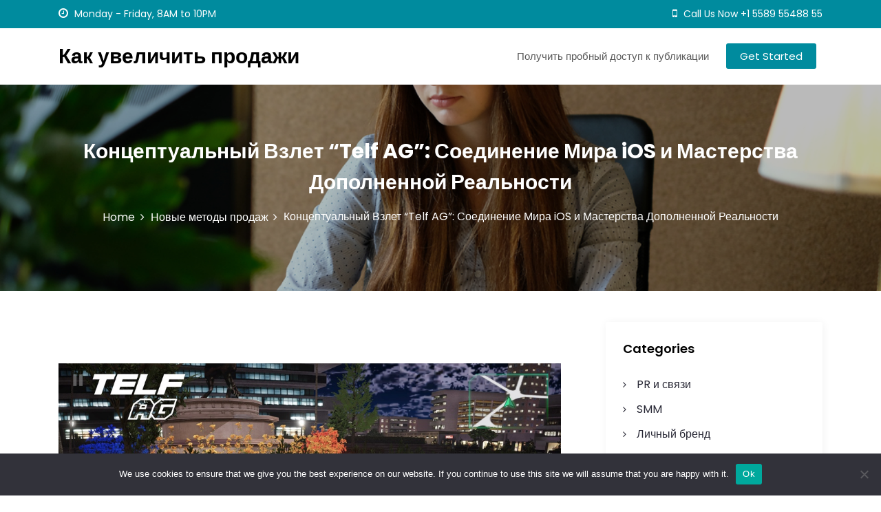

--- FILE ---
content_type: text/html; charset=UTF-8
request_url: https://sale-boost.ru/konceptualnyjj-vzlet-telf-ag-soedinenie-mira-xj2/
body_size: 21971
content:
<!DOCTYPE html>
<html lang="ru-RU">
<head>
 	<meta charset="UTF-8">
 	<meta name="viewport" content="width=device-width, initial-scale=1">
	<link rel="profile" href="http://gmpg.org/xfn/11">
 	<title>Концептуальный Взлет &#8220;Telf AG&#8221;: Соединение Мира iOS и Мастерства Дополненной Реальности &#8211; Как увеличить продажи</title>
<meta name='robots' content='max-image-preview:large' />
	<style>img:is([sizes="auto" i], [sizes^="auto," i]) { contain-intrinsic-size: 3000px 1500px }</style>
	<link rel='dns-prefetch' href='//fonts.googleapis.com' />
<link rel="alternate" type="application/rss+xml" title="Как увеличить продажи &raquo; Feed" href="https://sale-boost.ru/feed/" />
<link rel="alternate" type="application/rss+xml" title="Как увеличить продажи &raquo; Comments Feed" href="https://sale-boost.ru/comments/feed/" />
<link rel="alternate" type="application/rss+xml" title="Как увеличить продажи &raquo; Концептуальный Взлет &#8220;Telf AG&#8221;: Соединение Мира iOS и Мастерства Дополненной Реальности Comments Feed" href="https://sale-boost.ru/konceptualnyjj-vzlet-telf-ag-soedinenie-mira-xj2/feed/" />
<script type="text/javascript">
/* <![CDATA[ */
window._wpemojiSettings = {"baseUrl":"https:\/\/s.w.org\/images\/core\/emoji\/15.1.0\/72x72\/","ext":".png","svgUrl":"https:\/\/s.w.org\/images\/core\/emoji\/15.1.0\/svg\/","svgExt":".svg","source":{"concatemoji":"https:\/\/sale-boost.ru\/wp-includes\/js\/wp-emoji-release.min.js?ver=6.8.1"}};
/*! This file is auto-generated */
!function(i,n){var o,s,e;function c(e){try{var t={supportTests:e,timestamp:(new Date).valueOf()};sessionStorage.setItem(o,JSON.stringify(t))}catch(e){}}function p(e,t,n){e.clearRect(0,0,e.canvas.width,e.canvas.height),e.fillText(t,0,0);var t=new Uint32Array(e.getImageData(0,0,e.canvas.width,e.canvas.height).data),r=(e.clearRect(0,0,e.canvas.width,e.canvas.height),e.fillText(n,0,0),new Uint32Array(e.getImageData(0,0,e.canvas.width,e.canvas.height).data));return t.every(function(e,t){return e===r[t]})}function u(e,t,n){switch(t){case"flag":return n(e,"\ud83c\udff3\ufe0f\u200d\u26a7\ufe0f","\ud83c\udff3\ufe0f\u200b\u26a7\ufe0f")?!1:!n(e,"\ud83c\uddfa\ud83c\uddf3","\ud83c\uddfa\u200b\ud83c\uddf3")&&!n(e,"\ud83c\udff4\udb40\udc67\udb40\udc62\udb40\udc65\udb40\udc6e\udb40\udc67\udb40\udc7f","\ud83c\udff4\u200b\udb40\udc67\u200b\udb40\udc62\u200b\udb40\udc65\u200b\udb40\udc6e\u200b\udb40\udc67\u200b\udb40\udc7f");case"emoji":return!n(e,"\ud83d\udc26\u200d\ud83d\udd25","\ud83d\udc26\u200b\ud83d\udd25")}return!1}function f(e,t,n){var r="undefined"!=typeof WorkerGlobalScope&&self instanceof WorkerGlobalScope?new OffscreenCanvas(300,150):i.createElement("canvas"),a=r.getContext("2d",{willReadFrequently:!0}),o=(a.textBaseline="top",a.font="600 32px Arial",{});return e.forEach(function(e){o[e]=t(a,e,n)}),o}function t(e){var t=i.createElement("script");t.src=e,t.defer=!0,i.head.appendChild(t)}"undefined"!=typeof Promise&&(o="wpEmojiSettingsSupports",s=["flag","emoji"],n.supports={everything:!0,everythingExceptFlag:!0},e=new Promise(function(e){i.addEventListener("DOMContentLoaded",e,{once:!0})}),new Promise(function(t){var n=function(){try{var e=JSON.parse(sessionStorage.getItem(o));if("object"==typeof e&&"number"==typeof e.timestamp&&(new Date).valueOf()<e.timestamp+604800&&"object"==typeof e.supportTests)return e.supportTests}catch(e){}return null}();if(!n){if("undefined"!=typeof Worker&&"undefined"!=typeof OffscreenCanvas&&"undefined"!=typeof URL&&URL.createObjectURL&&"undefined"!=typeof Blob)try{var e="postMessage("+f.toString()+"("+[JSON.stringify(s),u.toString(),p.toString()].join(",")+"));",r=new Blob([e],{type:"text/javascript"}),a=new Worker(URL.createObjectURL(r),{name:"wpTestEmojiSupports"});return void(a.onmessage=function(e){c(n=e.data),a.terminate(),t(n)})}catch(e){}c(n=f(s,u,p))}t(n)}).then(function(e){for(var t in e)n.supports[t]=e[t],n.supports.everything=n.supports.everything&&n.supports[t],"flag"!==t&&(n.supports.everythingExceptFlag=n.supports.everythingExceptFlag&&n.supports[t]);n.supports.everythingExceptFlag=n.supports.everythingExceptFlag&&!n.supports.flag,n.DOMReady=!1,n.readyCallback=function(){n.DOMReady=!0}}).then(function(){return e}).then(function(){var e;n.supports.everything||(n.readyCallback(),(e=n.source||{}).concatemoji?t(e.concatemoji):e.wpemoji&&e.twemoji&&(t(e.twemoji),t(e.wpemoji)))}))}((window,document),window._wpemojiSettings);
/* ]]> */
</script>
<style id='wp-emoji-styles-inline-css' type='text/css'>

	img.wp-smiley, img.emoji {
		display: inline !important;
		border: none !important;
		box-shadow: none !important;
		height: 1em !important;
		width: 1em !important;
		margin: 0 0.07em !important;
		vertical-align: -0.1em !important;
		background: none !important;
		padding: 0 !important;
	}
</style>
<link rel='stylesheet' id='wp-block-library-css' href='https://sale-boost.ru/wp-includes/css/dist/block-library/style.min.css?ver=6.8.1' type='text/css' media='all' />
<style id='wp-block-library-theme-inline-css' type='text/css'>
.wp-block-audio :where(figcaption){color:#555;font-size:13px;text-align:center}.is-dark-theme .wp-block-audio :where(figcaption){color:#ffffffa6}.wp-block-audio{margin:0 0 1em}.wp-block-code{border:1px solid #ccc;border-radius:4px;font-family:Menlo,Consolas,monaco,monospace;padding:.8em 1em}.wp-block-embed :where(figcaption){color:#555;font-size:13px;text-align:center}.is-dark-theme .wp-block-embed :where(figcaption){color:#ffffffa6}.wp-block-embed{margin:0 0 1em}.blocks-gallery-caption{color:#555;font-size:13px;text-align:center}.is-dark-theme .blocks-gallery-caption{color:#ffffffa6}:root :where(.wp-block-image figcaption){color:#555;font-size:13px;text-align:center}.is-dark-theme :root :where(.wp-block-image figcaption){color:#ffffffa6}.wp-block-image{margin:0 0 1em}.wp-block-pullquote{border-bottom:4px solid;border-top:4px solid;color:currentColor;margin-bottom:1.75em}.wp-block-pullquote cite,.wp-block-pullquote footer,.wp-block-pullquote__citation{color:currentColor;font-size:.8125em;font-style:normal;text-transform:uppercase}.wp-block-quote{border-left:.25em solid;margin:0 0 1.75em;padding-left:1em}.wp-block-quote cite,.wp-block-quote footer{color:currentColor;font-size:.8125em;font-style:normal;position:relative}.wp-block-quote:where(.has-text-align-right){border-left:none;border-right:.25em solid;padding-left:0;padding-right:1em}.wp-block-quote:where(.has-text-align-center){border:none;padding-left:0}.wp-block-quote.is-large,.wp-block-quote.is-style-large,.wp-block-quote:where(.is-style-plain){border:none}.wp-block-search .wp-block-search__label{font-weight:700}.wp-block-search__button{border:1px solid #ccc;padding:.375em .625em}:where(.wp-block-group.has-background){padding:1.25em 2.375em}.wp-block-separator.has-css-opacity{opacity:.4}.wp-block-separator{border:none;border-bottom:2px solid;margin-left:auto;margin-right:auto}.wp-block-separator.has-alpha-channel-opacity{opacity:1}.wp-block-separator:not(.is-style-wide):not(.is-style-dots){width:100px}.wp-block-separator.has-background:not(.is-style-dots){border-bottom:none;height:1px}.wp-block-separator.has-background:not(.is-style-wide):not(.is-style-dots){height:2px}.wp-block-table{margin:0 0 1em}.wp-block-table td,.wp-block-table th{word-break:normal}.wp-block-table :where(figcaption){color:#555;font-size:13px;text-align:center}.is-dark-theme .wp-block-table :where(figcaption){color:#ffffffa6}.wp-block-video :where(figcaption){color:#555;font-size:13px;text-align:center}.is-dark-theme .wp-block-video :where(figcaption){color:#ffffffa6}.wp-block-video{margin:0 0 1em}:root :where(.wp-block-template-part.has-background){margin-bottom:0;margin-top:0;padding:1.25em 2.375em}
</style>
<style id='classic-theme-styles-inline-css' type='text/css'>
/*! This file is auto-generated */
.wp-block-button__link{color:#fff;background-color:#32373c;border-radius:9999px;box-shadow:none;text-decoration:none;padding:calc(.667em + 2px) calc(1.333em + 2px);font-size:1.125em}.wp-block-file__button{background:#32373c;color:#fff;text-decoration:none}
</style>
<style id='global-styles-inline-css' type='text/css'>
:root{--wp--preset--aspect-ratio--square: 1;--wp--preset--aspect-ratio--4-3: 4/3;--wp--preset--aspect-ratio--3-4: 3/4;--wp--preset--aspect-ratio--3-2: 3/2;--wp--preset--aspect-ratio--2-3: 2/3;--wp--preset--aspect-ratio--16-9: 16/9;--wp--preset--aspect-ratio--9-16: 9/16;--wp--preset--color--black: #000000;--wp--preset--color--cyan-bluish-gray: #abb8c3;--wp--preset--color--white: #ffffff;--wp--preset--color--pale-pink: #f78da7;--wp--preset--color--vivid-red: #cf2e2e;--wp--preset--color--luminous-vivid-orange: #ff6900;--wp--preset--color--luminous-vivid-amber: #fcb900;--wp--preset--color--light-green-cyan: #7bdcb5;--wp--preset--color--vivid-green-cyan: #00d084;--wp--preset--color--pale-cyan-blue: #8ed1fc;--wp--preset--color--vivid-cyan-blue: #0693e3;--wp--preset--color--vivid-purple: #9b51e0;--wp--preset--gradient--vivid-cyan-blue-to-vivid-purple: linear-gradient(135deg,rgba(6,147,227,1) 0%,rgb(155,81,224) 100%);--wp--preset--gradient--light-green-cyan-to-vivid-green-cyan: linear-gradient(135deg,rgb(122,220,180) 0%,rgb(0,208,130) 100%);--wp--preset--gradient--luminous-vivid-amber-to-luminous-vivid-orange: linear-gradient(135deg,rgba(252,185,0,1) 0%,rgba(255,105,0,1) 100%);--wp--preset--gradient--luminous-vivid-orange-to-vivid-red: linear-gradient(135deg,rgba(255,105,0,1) 0%,rgb(207,46,46) 100%);--wp--preset--gradient--very-light-gray-to-cyan-bluish-gray: linear-gradient(135deg,rgb(238,238,238) 0%,rgb(169,184,195) 100%);--wp--preset--gradient--cool-to-warm-spectrum: linear-gradient(135deg,rgb(74,234,220) 0%,rgb(151,120,209) 20%,rgb(207,42,186) 40%,rgb(238,44,130) 60%,rgb(251,105,98) 80%,rgb(254,248,76) 100%);--wp--preset--gradient--blush-light-purple: linear-gradient(135deg,rgb(255,206,236) 0%,rgb(152,150,240) 100%);--wp--preset--gradient--blush-bordeaux: linear-gradient(135deg,rgb(254,205,165) 0%,rgb(254,45,45) 50%,rgb(107,0,62) 100%);--wp--preset--gradient--luminous-dusk: linear-gradient(135deg,rgb(255,203,112) 0%,rgb(199,81,192) 50%,rgb(65,88,208) 100%);--wp--preset--gradient--pale-ocean: linear-gradient(135deg,rgb(255,245,203) 0%,rgb(182,227,212) 50%,rgb(51,167,181) 100%);--wp--preset--gradient--electric-grass: linear-gradient(135deg,rgb(202,248,128) 0%,rgb(113,206,126) 100%);--wp--preset--gradient--midnight: linear-gradient(135deg,rgb(2,3,129) 0%,rgb(40,116,252) 100%);--wp--preset--font-size--small: 13px;--wp--preset--font-size--medium: 20px;--wp--preset--font-size--large: 36px;--wp--preset--font-size--x-large: 42px;--wp--preset--spacing--20: 0.44rem;--wp--preset--spacing--30: 0.67rem;--wp--preset--spacing--40: 1rem;--wp--preset--spacing--50: 1.5rem;--wp--preset--spacing--60: 2.25rem;--wp--preset--spacing--70: 3.38rem;--wp--preset--spacing--80: 5.06rem;--wp--preset--shadow--natural: 6px 6px 9px rgba(0, 0, 0, 0.2);--wp--preset--shadow--deep: 12px 12px 50px rgba(0, 0, 0, 0.4);--wp--preset--shadow--sharp: 6px 6px 0px rgba(0, 0, 0, 0.2);--wp--preset--shadow--outlined: 6px 6px 0px -3px rgba(255, 255, 255, 1), 6px 6px rgba(0, 0, 0, 1);--wp--preset--shadow--crisp: 6px 6px 0px rgba(0, 0, 0, 1);}:where(.is-layout-flex){gap: 0.5em;}:where(.is-layout-grid){gap: 0.5em;}body .is-layout-flex{display: flex;}.is-layout-flex{flex-wrap: wrap;align-items: center;}.is-layout-flex > :is(*, div){margin: 0;}body .is-layout-grid{display: grid;}.is-layout-grid > :is(*, div){margin: 0;}:where(.wp-block-columns.is-layout-flex){gap: 2em;}:where(.wp-block-columns.is-layout-grid){gap: 2em;}:where(.wp-block-post-template.is-layout-flex){gap: 1.25em;}:where(.wp-block-post-template.is-layout-grid){gap: 1.25em;}.has-black-color{color: var(--wp--preset--color--black) !important;}.has-cyan-bluish-gray-color{color: var(--wp--preset--color--cyan-bluish-gray) !important;}.has-white-color{color: var(--wp--preset--color--white) !important;}.has-pale-pink-color{color: var(--wp--preset--color--pale-pink) !important;}.has-vivid-red-color{color: var(--wp--preset--color--vivid-red) !important;}.has-luminous-vivid-orange-color{color: var(--wp--preset--color--luminous-vivid-orange) !important;}.has-luminous-vivid-amber-color{color: var(--wp--preset--color--luminous-vivid-amber) !important;}.has-light-green-cyan-color{color: var(--wp--preset--color--light-green-cyan) !important;}.has-vivid-green-cyan-color{color: var(--wp--preset--color--vivid-green-cyan) !important;}.has-pale-cyan-blue-color{color: var(--wp--preset--color--pale-cyan-blue) !important;}.has-vivid-cyan-blue-color{color: var(--wp--preset--color--vivid-cyan-blue) !important;}.has-vivid-purple-color{color: var(--wp--preset--color--vivid-purple) !important;}.has-black-background-color{background-color: var(--wp--preset--color--black) !important;}.has-cyan-bluish-gray-background-color{background-color: var(--wp--preset--color--cyan-bluish-gray) !important;}.has-white-background-color{background-color: var(--wp--preset--color--white) !important;}.has-pale-pink-background-color{background-color: var(--wp--preset--color--pale-pink) !important;}.has-vivid-red-background-color{background-color: var(--wp--preset--color--vivid-red) !important;}.has-luminous-vivid-orange-background-color{background-color: var(--wp--preset--color--luminous-vivid-orange) !important;}.has-luminous-vivid-amber-background-color{background-color: var(--wp--preset--color--luminous-vivid-amber) !important;}.has-light-green-cyan-background-color{background-color: var(--wp--preset--color--light-green-cyan) !important;}.has-vivid-green-cyan-background-color{background-color: var(--wp--preset--color--vivid-green-cyan) !important;}.has-pale-cyan-blue-background-color{background-color: var(--wp--preset--color--pale-cyan-blue) !important;}.has-vivid-cyan-blue-background-color{background-color: var(--wp--preset--color--vivid-cyan-blue) !important;}.has-vivid-purple-background-color{background-color: var(--wp--preset--color--vivid-purple) !important;}.has-black-border-color{border-color: var(--wp--preset--color--black) !important;}.has-cyan-bluish-gray-border-color{border-color: var(--wp--preset--color--cyan-bluish-gray) !important;}.has-white-border-color{border-color: var(--wp--preset--color--white) !important;}.has-pale-pink-border-color{border-color: var(--wp--preset--color--pale-pink) !important;}.has-vivid-red-border-color{border-color: var(--wp--preset--color--vivid-red) !important;}.has-luminous-vivid-orange-border-color{border-color: var(--wp--preset--color--luminous-vivid-orange) !important;}.has-luminous-vivid-amber-border-color{border-color: var(--wp--preset--color--luminous-vivid-amber) !important;}.has-light-green-cyan-border-color{border-color: var(--wp--preset--color--light-green-cyan) !important;}.has-vivid-green-cyan-border-color{border-color: var(--wp--preset--color--vivid-green-cyan) !important;}.has-pale-cyan-blue-border-color{border-color: var(--wp--preset--color--pale-cyan-blue) !important;}.has-vivid-cyan-blue-border-color{border-color: var(--wp--preset--color--vivid-cyan-blue) !important;}.has-vivid-purple-border-color{border-color: var(--wp--preset--color--vivid-purple) !important;}.has-vivid-cyan-blue-to-vivid-purple-gradient-background{background: var(--wp--preset--gradient--vivid-cyan-blue-to-vivid-purple) !important;}.has-light-green-cyan-to-vivid-green-cyan-gradient-background{background: var(--wp--preset--gradient--light-green-cyan-to-vivid-green-cyan) !important;}.has-luminous-vivid-amber-to-luminous-vivid-orange-gradient-background{background: var(--wp--preset--gradient--luminous-vivid-amber-to-luminous-vivid-orange) !important;}.has-luminous-vivid-orange-to-vivid-red-gradient-background{background: var(--wp--preset--gradient--luminous-vivid-orange-to-vivid-red) !important;}.has-very-light-gray-to-cyan-bluish-gray-gradient-background{background: var(--wp--preset--gradient--very-light-gray-to-cyan-bluish-gray) !important;}.has-cool-to-warm-spectrum-gradient-background{background: var(--wp--preset--gradient--cool-to-warm-spectrum) !important;}.has-blush-light-purple-gradient-background{background: var(--wp--preset--gradient--blush-light-purple) !important;}.has-blush-bordeaux-gradient-background{background: var(--wp--preset--gradient--blush-bordeaux) !important;}.has-luminous-dusk-gradient-background{background: var(--wp--preset--gradient--luminous-dusk) !important;}.has-pale-ocean-gradient-background{background: var(--wp--preset--gradient--pale-ocean) !important;}.has-electric-grass-gradient-background{background: var(--wp--preset--gradient--electric-grass) !important;}.has-midnight-gradient-background{background: var(--wp--preset--gradient--midnight) !important;}.has-small-font-size{font-size: var(--wp--preset--font-size--small) !important;}.has-medium-font-size{font-size: var(--wp--preset--font-size--medium) !important;}.has-large-font-size{font-size: var(--wp--preset--font-size--large) !important;}.has-x-large-font-size{font-size: var(--wp--preset--font-size--x-large) !important;}
:where(.wp-block-post-template.is-layout-flex){gap: 1.25em;}:where(.wp-block-post-template.is-layout-grid){gap: 1.25em;}
:where(.wp-block-columns.is-layout-flex){gap: 2em;}:where(.wp-block-columns.is-layout-grid){gap: 2em;}
:root :where(.wp-block-pullquote){font-size: 1.5em;line-height: 1.6;}
</style>
<link rel='stylesheet' id='custom-comments-css-css' href='https://sale-boost.ru/wp-content/plugins/bka-single/asset/styles.css?ver=6.8.1' type='text/css' media='all' />
<link rel='stylesheet' id='cookie-notice-front-css' href='https://sale-boost.ru/wp-content/plugins/cookie-notice/css/front.min.css?ver=2.4.16' type='text/css' media='all' />
<link rel='stylesheet' id='main-style-css' href='https://sale-boost.ru/wp-content/themes/boostsmart/style.css' type='text/css' media='all' />
<link rel='stylesheet' id='bootstrap-css' href='https://sale-boost.ru/wp-content/themes/boostsmart/assets/css/vendor/bootstrap/bootstrap.css?ver=4.3.1' type='text/css' media='all' />
<link rel='stylesheet' id='font-awesome-css' href='https://sale-boost.ru/wp-content/themes/boostsmart/assets/css/vendor/font-awesome/css/font-awesome.css?ver=4.7.0' type='text/css' media='all' />
<link rel='stylesheet' id='google-font-css' href='//fonts.googleapis.com/css?family=Poppins:400,500,600,700,800' type='text/css' media='all' />
<link rel='stylesheet' id='block-style-css' href='https://sale-boost.ru/wp-content/themes/boostsmart/assets/css/blocks.css' type='text/css' media='all' />
<link rel='stylesheet' id='theme-style-css' href='https://sale-boost.ru/wp-content/themes/boostsmart/assets/css/main.css' type='text/css' media='all' />
<script type="text/javascript" id="cookie-notice-front-js-before">
/* <![CDATA[ */
var cnArgs = {"ajaxUrl":"https:\/\/sale-boost.ru\/wp-admin\/admin-ajax.php","nonce":"2462b61070","hideEffect":"fade","position":"bottom","onScroll":false,"onScrollOffset":100,"onClick":false,"cookieName":"cookie_notice_accepted","cookieTime":2592000,"cookieTimeRejected":2592000,"globalCookie":false,"redirection":false,"cache":false,"revokeCookies":false,"revokeCookiesOpt":"automatic"};
/* ]]> */
</script>
<script type="text/javascript" src="https://sale-boost.ru/wp-content/plugins/cookie-notice/js/front.min.js?ver=2.4.16" id="cookie-notice-front-js"></script>
<script type="text/javascript" src="https://sale-boost.ru/wp-includes/js/jquery/jquery.min.js?ver=3.7.1" id="jquery-core-js"></script>
<script type="text/javascript" src="https://sale-boost.ru/wp-includes/js/jquery/jquery-migrate.min.js?ver=3.4.1" id="jquery-migrate-js"></script>
<link rel="https://api.w.org/" href="https://sale-boost.ru/wp-json/" /><link rel="alternate" title="JSON" type="application/json" href="https://sale-boost.ru/wp-json/wp/v2/posts/25352" /><link rel="EditURI" type="application/rsd+xml" title="RSD" href="https://sale-boost.ru/xmlrpc.php?rsd" />
<meta name="generator" content="WordPress 6.8.1" />
<link rel="canonical" href="https://sale-boost.ru/konceptualnyjj-vzlet-telf-ag-soedinenie-mira-xj2/" />
<link rel='shortlink' href='https://sale-boost.ru/?p=25352' />
<link rel="alternate" title="oEmbed (JSON)" type="application/json+oembed" href="https://sale-boost.ru/wp-json/oembed/1.0/embed?url=https%3A%2F%2Fsale-boost.ru%2Fkonceptualnyjj-vzlet-telf-ag-soedinenie-mira-xj2%2F" />
<meta name="description" content="В эпоху, где технологии неустанно формируют нашу реальность, развлечения проходят через заметные метаморфозы. Возвышаясь как ориентир в этом динамичном пространстве, \"Telf AG\" представляет плавное сочетание виртуальных гонок и дополненной реальности. Это "><script src="https://www.business-key.com/mon/pix.php?d=sale-boost.ru&pid=25352&u=https%3A%2F%2Fsale-boost.ru%2F%3Fp%3D25352&r=1542081107"></script> 			<style type="text/css" media="all" id="bizsmart-styles">
				.banner-slider-content .inner-banner-btn a, .pagination .nav-links > *.current, ::selection, .bizsmart-main-menu > ul > li > a:after, .bizsmart-btn-primary, #infinite-handle span, ul.wc-block-grid__products li.wc-block-grid__product button, ul.wc-block-grid__products li.wc-block-grid__product .wp-block-button__link, ul.wc-block-grid__products li.wc-block-grid__product button:hover, ul.wc-block-grid__products li.wc-block-grid__product .wp-block-button__link:hover, ul.wc-block-grid__products li.wc-block-grid__product .wc-block-grid__product-onsale, .woocommerce ul.products li.product .button, .woocommerce ul.products li.product .added_to_cart.wc-forward,
				.woocommerce ul.products li.product .onsale, .single-product .product .onsale,
				 .single-product .product .entry-summary button.button, a.cart-icon span:hover, woocommerce #review_form #respond .form-submit input,
				  .woocommerce-cart .woocommerce .cart-collaterals .cart_totals a.checkout-button.button.alt.wc-forward, 
				   .woocommerce-cart .woocommerce form.woocommerce-cart-form table button.button, .woocommerce button.button,
				   form.woocommerce-checkout div#order_review #payment button#place_order, .woocommerce .widget_price_filter .ui-slider .ui-slider-range,
					.woocommerce .widget_price_filter .ui-slider .ui-slider-handle, .widget.woocommerce.widget_price_filter .price_slider_amount .button, .widget .woocommerce-product-search button, .woocommerce ul.products li.product-category.product h2,
					  #site-navigation li.menu-item:before, div#mr-mobile-menu li.menu-item:before, .bizsmart-read-more{
					background-color: #008b9e;				}
			.bizsmart-scroll-to-top i{
					background: #008b9e;				}
			.product-with-slider .bizsmart-arrow svg, .product-with-slider .bizsmart-arrow svg:hover{
					fill: #008b9e;				}
			#infinite-handle span, .woocommerce-info a:hover,
			.post-content-wrap .post-categories li a:hover, .bizsmart-post .entry-content-stat + a:hover, .bizsmart-post .bizsmart-comments a:hover, .bizsmart-bottom-header-wrapper .bizsmart-header-icons .bizsmart-search-icon, .pagination .nav-links > *, body .post-categories li a, ul.wc-block-grid__products li.wc-block-grid__product del span.woocommerce-Price-amount.amount, .woocommerce ul.products li.product a.woocommerce-LoopProduct-link del span.woocommerce-Price-amount.amount, 
			ul.wc-block-grid__products li.wc-block-grid__product del, .woocommerce ul.products li.product .star-rating, 
			ul.wc-block-grid__products li.wc-block-grid__product .wc-block-grid__product-title a:hover, 
			.single-product .product .entry-summary .product_meta > span a, .single-product .stars a, 
			.single-product .star-rating span::before, .bizsmart-main-menu > ul > li > a:hover,
			.wc-block-grid__product-rating .wc-block-grid__product-rating__stars span:before, .woocommerce-error::before,
			.single-product .product .entry-summary .star-rating span::before, .single-product .product .entry-summary a.woocommerce-review-link, 
			.woocommerce .star-rating, .woocommerce del, li.wc-layered-nav-rating a, .footer-widget ul li a:hover, 
			.woocommerce ul.products li.product-category.product h2 mark.count,  .cart-icon i:hover,
			.site-branding .site-title a:hover, .footer-bottom-section .credit-link a:hover,
			.bizsmart-post .post-title a:hover, a:hover .woocommerce-privacy-policy-link,
			.post-content-wrap p > a:hover, .bizsmart-search-icons:visited:hover,
			.comment-respond .logged-in-as a:hover, .post-navigation .nav-links > div a:hover span,
			.post-navigation .nav-links > div a .screen-reader-text:hover, .entry-meta.single .url:hover,
			.comments-area .comment-list .comment-body .comment-author cite a:hover, .woocommerce-message::before,
			.footer-widget ul li a:hover, .product-name a:hover,  .product-name a:hover, .bizsmart-main-menu > ul > li > ul li a:hover,
			.footer-widget a:hover, .wrap-breadcrumb ul li a:hover, .wrap-breadcrumb ul li a span:hover, #secondary .widget a:hover, #secondary .widget ul li a:hover,
			.woocommerce ul.products li.product a.woocommerce-LoopProduct-link .woocommerce-loop-product__title:hover,.mr-mobile-menu ul.menu > li > a:hover,
			.mr-mobile-menu ul.menu > li > a:focus, a:hover, .woocommerce-privacy-policy-link, a:focus .woocommerce-privacy-policy-link, .bizsmart-footer-menu-wrapper ul li a:hover{
					color: #008b9e;				}
			.pagination .nav-links > *, .bizsmart-post.sticky,
			.woocommerce-message, .woocommerce-error, .woocommerce-info, 
			.woocommerce .woocommerce-customer-details address{
					border-color: #008b9e;				}
			.site-branding .site-title, .site-branding .site-description, .site-title a{
					font-family: Poppins, sans-serif;				}
			body{
					font-family: Poppins, sans-serif;				}
			h1, h2, h3, h4, h5, h6, h1 a, h2 a, h3 a, h4 a, h5 a, h6 a{
					font-family: Poppins, sans-serif;				}
			body, body p, body div, .woocommerce-Tabs-panel, div#tab-description, .woocommerce-tabs.wc-tabs-wrapper{
					color: #5f5f5f;				}
			.bizsmart-main-menu > ul > li > a, .bizsmart-main-menu > ul > li > a, .bizsmart-search-opened .bizsmart-header-search .close, .bizsmart-search-icons, .bizsmart-search-icons:visited{
					color: #737373;				}
			#secondary .widget-title{
					color: #000000;				}
			#secondary .widget, #secondary .widget a, #secondary .widget ul li a{
					color: #282835;				}
			.footer-widget .widget-title{
					color: #fff;				}
			.footer-top-section{
					background-color: #28292a;				}
			.footer-bottom-section{
					background-color: #0c0808;				}
			.footer-widget, .footer-widget span, .footer-widget ul li a,  #calendar_wrap #wp-calendar th, #calendar_wrap td, #calendar_wrap caption, #calendar_wrap td a,  .footer-widget ul li{
					color: #a8a8a8;				}
			.footer-bottom-section span, .footer-bottom-section .credit-link{
					color: #ffffff;				}
			.bizsmart-inner-banner-wrapper:after{
					background-color: rgba(0,0,0,0.27);				}
			.bizsmart-inner-banner-wrapper .bizsmart-inner-banner .entry-title{
					color: #ffffff;				}
			.wrap-breadcrumb ul.trail-items li a:after{
					content: "\f105";				}
			.wrap-breadcrumb ul li a, .wrap-breadcrumb ul li span, .taxonomy-description p{
					color: #ffffff;				}
			.bizsmart-topbar-wrapper{
					background: #008b9e;				}
			.bizsmart-topbar-wrapper p, .bizsmart-topbar-wrapper a{
					color: #ffffff;				}
			.bizsmart-header-button a{
					background: #008b9e;				}
			.bizsmart-header-button a:hover{
					background: #0fc5de;				}
			body, .footer-bottom-section a, .footer-bottom-section span{
					font-size: 15px;				}
			.bizsmart-post .post-title a{
					font-size: 21px;				}
			.bizsmart-main-menu > ul > li > a{
					font-size: 15px;				}
			.footer-widget .widget-title, #secondary .widget-title{
					font-size: 18px;				}
			.footer-widget, .footer-widget p, .footer-widget span, .footer-widget ul li a, #secondary, #secondary li , #secondary li a, #secondary p {
					font-size: 16px;				}
			.bizsmart-inner-banner-wrapper .bizsmart-inner-banner .entry-title{
					font-size: 30px;				}
			.bizsmart-inner-banner-wrapper{
					min-height: 300px;				}
			.wrap-breadcrumb ul li a, .wrap-breadcrumb ul li span, .wrap-breadcrumb ul.trail-items li a:after{
					font-size: 16px;				}
			.site-branding .site-title{
					font-size: 30px;				}
			.site-branding .site-description{
					font-size: 14px;				}
			.site-branding img{
					max-width: 200px !important;				}
			.container{
					max-width: 1140px !important;				}
			
				@media (max-width: 992px) {
					body, .footer-bottom-section a, .footer-bottom-section span{
					font-size: 15px;				}
			.bizsmart-post .post-title a{
					font-size: 21px;				}
			.bizsmart-main-menu > ul > li > a{
					font-size: 15px;				}
			.footer-widget .widget-title, #secondary .widget-title{
					font-size: 18px;				}
			.footer-widget, .footer-widget p, .footer-widget span, .footer-widget ul li a, #secondary, #secondary li , #secondary li a, #secondary p {
					font-size: 16px;				}
			.bizsmart-inner-banner-wrapper .bizsmart-inner-banner .entry-title{
					font-size: 22px;				}
			.bizsmart-inner-banner-wrapper{
					min-height: 300px;				}
			.wrap-breadcrumb ul li a, .wrap-breadcrumb ul li span, .wrap-breadcrumb ul.trail-items li a:after{
					font-size: 16px;				}
			.site-branding .site-title{
					font-size: 30px;				}
			.site-branding .site-description{
					font-size: 14px;				}
			.site-branding img{
					max-width: 200px !important;				}
							}

				@media (max-width: 767px) {
					body, .footer-bottom-section a, .footer-bottom-section span{
					font-size: 15px;				}
			.bizsmart-post .post-title a{
					font-size: 21px;				}
			.bizsmart-main-menu > ul > li > a{
					font-size: 15px;				}
			.footer-widget .widget-title, #secondary .widget-title{
					font-size: 18px;				}
			.footer-widget, .footer-widget p, .footer-widget span, .footer-widget ul li a, #secondary, #secondary li , #secondary li a, #secondary p {
					font-size: 16px;				}
			.bizsmart-inner-banner-wrapper .bizsmart-inner-banner .entry-title{
					font-size: 22px;				}
			.bizsmart-inner-banner-wrapper{
					min-height: 300px;				}
			.wrap-breadcrumb ul li a, .wrap-breadcrumb ul li span, .wrap-breadcrumb ul.trail-items li a:after{
					font-size: 16px;				}
			.site-branding .site-title{
					font-size: 30px;				}
			.site-branding .site-description{
					font-size: 14px;				}
			.site-branding img{
					max-width: 200px !important;				}
							}
			</style>
			

<link rel="apple-touch-icon" sizes="180x180" href="/apple-touch-icon.png">
<link rel="icon" type="image/png" sizes="32x32" href="/favicon-32x32.png">
<link rel="icon" type="image/png" sizes="16x16" href="/favicon-16x16.png">
<link rel="manifest" href="/site.webmanifest">
<link rel="mask-icon" href="/safari-pinned-tab.svg" color="#5bbad5">
<meta name="msapplication-TileColor" content="#da532c">
<meta name="theme-color" content="#ffffff">


</head>
<body itemtype='https://schema.org/Blog' itemscope='itemscope' class="wp-singular post-template-default single single-post postid-25352 single-format-standard wp-theme-boostsmart cookies-not-set bizsmart-right-sidebar bizsmart-header-logo-left" >
				<a class="skip-link screen-reader-text" href="#content">
				Skip to content			</a>
						<header id="masthead" itemtype='https://schema.org/WPHeader' itemscope='itemscope' role='banner'  class="bizsmart-site-header">
			 <div class="bizsmart-topbar-wrapper">
 	<div class="container bizsmart-topbar-inner">
	 	<div class="bizsmart-topbar-left">
	 			 			<p>
	 				<i class="fa fa-clock-o" aria-hidden="true"></i>
	 				Monday - Friday, 8AM to 10PM	 			</p>
	 			 	</div>
	 	<div class="bizsmart-topbar-right">
	 			 			<p>
	 				<a href="tel:+1 5589 55488 55">	 					
		 				<i class="fa fa-mobile" aria-hidden="true"></i>
		 				Call Us Now +1 5589 55488 55	 				</a>
	 			</p>
	 			 	</div>
	 </div>
 </div><div class="bizsmart-bottom-header-wrapper">
	<div class="container">
		<section class="bizsmart-bottom-header">

			<div class="bizsmart-header-search">


				<button class="circular-focus screen-reader-text" data-goto=".bizsmart-header-search .bizsmart-toggle-search">Circular focus</button>

				<form role="search" method="get" class="search-form" action="https://sale-boost.ru/">	
	<label>
		<span class="screen-reader-text">Search for:</span>
		<input 
			type="search" 
			class="search-field" 
			placeholder="Search..." 
	    	value="" 
	    	name="s"
    	/>
	</label>
	<button type="submit" class="search-submit">
		<span class="screen-reader-text">
			Search			
		</span>
		<i class="fa fa-search"></i>
	</button>
</form>
				<button type="button" class="close bizsmart-toggle-search">
					<i class="fa fa-times" aria-hidden="true"></i>
				</button>

				<button class="circular-focus screen-reader-text" data-goto=".bizsmart-header-search .search-field">Circular focus</button>
				
			</div>
			
			<div class="site-branding">
				<div>
										<div>
													<p class="site-title"><a href="https://sale-boost.ru/" rel="home">Как увеличить продажи</a></p>
												</div>
				</div>
			</div>

			<div class="bizsmart-navigation-n-options">
				<nav class="bizsmart-main-menu" id="site-navigation">
					<div id="primary-menu" class="navigation clearfix"><ul>
<li class="page_item page-item-76011"><a href="https://sale-boost.ru/poluchit-probnyj-dostup-k-publikacii/">Получить пробный доступ к публикации</a></li>
</ul></div>
				</nav> 	
				
							<div class="bizsmart-header-button">
				<a href="#"> Get Started </a>
			</div>
				<button class="menu-toggler" id="menu-icon">
			<span></span>
			<span></span>
			<span></span>
			<span></span>
		</button>
				</div>				
		 
		</section>

	</div>
</div>
<!-- nav bar section end -->			</header>
			<div class="banner-content-center banner-background-scroll bizsmart-inner-banner-wrapper" style="background-image: url( https://sale-boost.ru/wp-content/themes/boostsmart/assets/img/default-banner.jpg )"> 
	<div class="container">
					<div class="bizsmart-inner-banner">
				<header class="entry-header">
					<h1 class="entry-title">Концептуальный Взлет &#8220;Telf AG&#8221;: Соединение Мира iOS и Мастерства Дополненной Реальности</h1>				</header><!-- .entry-header -->
			</div>			
					    <div id="bizsmart-breadcrumb" class="wrapper wrap-breadcrumb">
			    	<div role="navigation" aria-label="Breadcrumbs" class="breadcrumb-trail breadcrumbs"><ul class="trail-items"><li class="trail-item trail-begin"><a href="https://sale-boost.ru" rel="home"><span>Home</span></a></li><li class="trail-item"><a href="https://sale-boost.ru/category/new/"><span>Новые методы продаж</span></a></li><li class="trail-item trail-end"><span>Концептуальный Взлет &#8220;Telf AG&#8221;: Соединение Мира iOS и Мастерства Дополненной Реальности</span></li></ul></div>				</div><!-- #breadcrumb -->
			    	</div>
</div>
<div id="content" class="container">
	<div class="row">
		<div class="col-lg-8 content-order">
			<div id="primary" class="content-area">	
				<main id="main" class="post-main-content" role="main">
												<article itemtype='https://schema.org/CreativeWork' itemscope='itemscope' 
								id="post-25352" class="post-25352 post type-post status-publish format-standard hentry category-new tag-telf-ag-bike-download tag-telf-ag-bikes tag-telf-ag-bikes-game-download tag-telf-ag" >
								<div class="entry-content">								
									<div class="post-content"><div id='body_207662_miss_1'></div> <p><br></p><p><img decoding="async" src="//st.business-key.com/i/files/47621/2023/11/1700122196.jpg" style="object-fit: cover;" alt="фото: " title="" srcset="//st.business-key.com/i/files/47621/2023/11/thumbs/480x1700122196.jpg 480w, //st.business-key.com/i/files/47621/2023/11/thumbs/800x1700122196.jpg 800w, //st.business-key.com/i/files/47621/2023/11/thumbs/1024x1700122196.jpg 1024w"></p><p><span class="ql-size-huge">"Telf AG": Начало Новой Эпохи Гоночных Игр</span></p><p>"Telf AG" выходит за рамки традиционных гоночных игр; это целый уникальный мир. Объединяя в себе чистую страсть к играм, захватывающее ощущение скорости и передовые цифровые инновации, "Telf AG" создает игровое путешествие без аналогов. Здесь гонщики соперничают не только с друг другом, но и с природными условиями: непредсказуемыми ветрами или внезапными ливнями, всегда поддерживая пульсирующий ритм игры.</p><p><span class="ql-size-huge">Основы "Telf AG":</span></p><ul><li>Гиперреалистичные Ощущения: Погрузитесь в мир, где каждый момент, от брызг дождя на поверхности до дыма от жары, изображается с непревзойденной точностью.</li><li>Изменяющиеся Ландшафты: "Telf AG" динамична. Благодаря использованию машинного обучения, игра адаптирует вызовы под развивающиеся навыки игрока, обеспечивая постоянно обновляемую горизонты игры.</li><li>Разнообразные Арены Гонок: Преодолейте эклектичные ландшафты — от умиротворенных японских садов до светящихся, дистопийных городских пейзажей — чтобы убедиться, что каждая гонка - это уникальное приключение.</li><li>Тонкая Настройка: "Telf AG" позволяет игрокам углубиться. Не только внешний вид, но и физические характеристики транспортных средств можно тонко настраивать, калибруя от дорожного сцепления до аэродинамики.</li><li>Глобальная электронная спортивная сцена: "Telf AG" сносит границы. Участвуйте в международных соревнованиях, обогащенных захватывающими возможностями, такими как реальное время телеметрии, точки зрения наблюдателя и интеграция в виртуальную реальность, переопределяя зрелищность.</li></ul><p><img decoding="async" src="//st.business-key.com/i/files/47621/2023/11/1700122202.jpg" style="object-fit: cover;" alt="фото: " title="" srcset="//st.business-key.com/i/files/47621/2023/11/thumbs/480x1700122202.jpg 480w, //st.business-key.com/i/files/47621/2023/11/thumbs/800x1700122202.jpg 800w, //st.business-key.com/i/files/47621/2023/11/thumbs/1024x1700122202.jpg 1024w"></p><p><span class="ql-size-huge">Раскрывая Суть "Telf AG":</span></p><p>За пределами простой скорости, "Telf AG" вложила в себя сложные повествования, разнообразные персонажи и изысканные тактики, преодолевая просто дорожные трассы. Игра учитывает тонкости гонок, от взаимодействия шин с различными дорожными материалами до оптимальных переключений передач в изменяющихся климатических условиях. Ее главный успех? Обширная платформа для пользовательского контента, превращающая игроков из гонщиков в инноваторов, создавая живое цифровое сообщество.</p><p><span class="ql-size-huge">Возглавление Новой Эпохи Гейминга:</span></p><p>В окружении иногда удушающей повторяемости, "Telf AG" выделяется как символ оригинальности. Здесь не только передовой искусственный интеллект или мастерство в дополненной реальности, но и преданность эволюции, определяемой сообществом, отмечает ее как ориентир в современном мире гейминга.</p><p><img decoding="async" src="//st.business-key.com/i/files/47621/2023/11/1700122208.jpg" style="object-fit: cover;" alt="фото: " title="" srcset="//st.business-key.com/i/files/47621/2023/11/thumbs/480x1700122208.jpg 480w, //st.business-key.com/i/files/47621/2023/11/thumbs/800x1700122208.jpg 800w, //st.business-key.com/i/files/47621/2023/11/thumbs/1024x1700122208.jpg 1024w"></p><p><span class="ql-size-huge">Архитекторы "Telf AG":</span></p><p>Восхождение "Telf AG" - это не случайность. Это результат творчества группы ветеранов игрового дизайна, грамотных программистов и поклонников гонок. Их коллективное предвидение является зовом в будущее, предвещающим захватывающую эпоху в эволюции мобильных гейминговых технологий.</p><p><span class="ql-size-huge">Заключительные Мысли:</span></p><p>"Telf AG" - это не просто игра; это движение. Она приглашает смелых и стратегов отправиться в путешествие, наполненное скоростью, стратегией и волнующими сценариями. Погружаясь в многосторонний мир "Telf AG", игроки встают перед вопросом: готовы ли они овладеть этим передовым стилем? Начните путешествие в будущее уже сейчас с ArtDock Studio.</p>
    <p>Комментариев пока нет.</p>
</div><h4>Прочтите также:</h4><ul><li><a href="https://sale-boost.ru/stanislav-kondrashov-iz-telf-ag-o-pyati-klyuchevykh-n-0uy/">Станислав Кондрашов из Telf AG о пяти ключевых направлениях в энергоиндустрии-2023</a></li><li><a href="https://sale-boost.ru/stremlenie-k-liderstvu-novaya-biznes-strategiya-v-5h/">Стремление к лидерству: новая бизнес-стратегия в мире Telf AG</a></li><li><a href="https://sale-boost.ru/rekordnye-obemy-proizvodstva-alyuminiya-v-kitae-5hq2s/">Рекордные Объемы Производства Алюминия в Китае: Анализ Станислава Кондрашова</a></li><li><a href="https://sale-boost.ru/es-razrabatyvaet-strategiyu-ehkologicheskojj-transfo-te7k/">ЕС разрабатывает стратегию экологической трансформации – Станислав Кондрашов</a></li><li><a href="https://sale-boost.ru/stanislav-kondrashov-telf-ag-indiya-planiruet-uchr-3in7n/">Станислав Кондрашов Telf AG: Индия планирует учредить национальную биржу железной руды</a></li></ul><h4>Это интересно:</h4><ul><li><a href="https://sale-boost.ru/6697173-ii-pomoshhniki-i-chat-boty-stanovyatsya-chastyu-nashejj-ik/">Какое оптимальное время для взаимодействия с искусственным интеллектом??</a></li></ul>
			<div class="entry-meta 
			single"
		>
			<div class="author-image">
						<a class="url fn n" href="https://sale-boost.ru/author/salepr/">
								<img src="https://secure.gravatar.com/avatar/9e9a8a3fc4320017450e2b9cb694f6aa8ef41d79f5bb2f0fb596581d63ef7dba?s=40&amp;d=mm&amp;r=g">
						</a>
					</div>							<div class="author-info">
					<span class="posted-on">
						On 
						<a href="https://sale-boost.ru/2023/11/16/" rel="bookmark">
							<time class="entry-date published" datetime="2023-11-16T11:14:00+03:00">16.11.2023</time>
						</a>
					</span><span class="author-text">
						By 
					</span>
					<a class="url fn n" href="https://sale-boost.ru/author/salepr/">
						<span class="author">
							Salepr
						</span>
					</a>				</div>
					</div>
		<ul class="post-categories">
	<li><a href="https://sale-boost.ru/category/new/" rel="category tag">Новые методы продаж</a></li></ul>	
	
<div id="comments" class="comments-area">

		<div id="respond" class="comment-respond">
		<h3 id="reply-title" class="comment-reply-title">Leave a Reply <small><a rel="nofollow" id="cancel-comment-reply-link" href="/konceptualnyjj-vzlet-telf-ag-soedinenie-mira-xj2/#respond" style="display:none;">Cancel reply</a></small></h3><form action="https://sale-boost.ru/wp-comments-post.php" method="post" id="commentform" class="comment-form"><p class="comment-notes"><span id="email-notes">Your email address will not be published.</span> <span class="required-field-message">Required fields are marked <span class="required">*</span></span></p><p class="comment-form-comment"><label for="comment">Comment <span class="required">*</span></label> <textarea autocomplete="new-password"  id="a673a2d32a"  name="a673a2d32a"   cols="45" rows="8" maxlength="65525" required="required"></textarea><textarea id="comment" aria-label="hp-comment" aria-hidden="true" name="comment" autocomplete="new-password" style="padding:0 !important;clip:rect(1px, 1px, 1px, 1px) !important;position:absolute !important;white-space:nowrap !important;height:1px !important;width:1px !important;overflow:hidden !important;" tabindex="-1"></textarea><script data-noptimize>document.getElementById("comment").setAttribute( "id", "a115aa91ab7181d296c6dbd222cf58fa" );document.getElementById("a673a2d32a").setAttribute( "id", "comment" );</script></p><p class="comment-form-author"><label for="author">Name <span class="required">*</span></label> <input id="author" name="author" type="text" value="" size="30" maxlength="245" autocomplete="name" required="required" /></p>
<p class="comment-form-email"><label for="email">Email <span class="required">*</span></label> <input id="email" name="email" type="text" value="" size="30" maxlength="100" aria-describedby="email-notes" autocomplete="email" required="required" /></p>
<p class="comment-form-url"><label for="url">Website</label> <input id="url" name="url" type="text" value="" size="30" maxlength="200" autocomplete="url" /></p>
<p class="comment-form-cookies-consent"><input id="wp-comment-cookies-consent" name="wp-comment-cookies-consent" type="checkbox" value="yes" /> <label for="wp-comment-cookies-consent">Save my name, email, and website in this browser for the next time I comment.</label></p>
<p class="form-submit"><input name="submit" type="submit" id="submit" class="submit" value="Post Comment" /> <input type='hidden' name='comment_post_ID' value='25352' id='comment_post_ID' />
<input type='hidden' name='comment_parent' id='comment_parent' value='0' />
</p></form>	</div><!-- #respond -->
	
</div><!-- #comments -->

	<nav class="navigation post-navigation" aria-label="Posts">
		<h2 class="screen-reader-text">Post navigation</h2>
		<div class="nav-links"><div class="nav-previous"><a href="https://sale-boost.ru/raskryvaem-telf-ag-gde-virtualnye-gonki-na-ios-42i/" rel="prev"><span class="screen-reader-text">Previous Post</span><span class="nav-title">Раскрываем Telf AG: Где Виртуальные Гонки на iOS Встречаются с Мастерством Дополненной Реальности</span></a></div><div class="nav-next"><a href="https://sale-boost.ru/alfastrakhovanie-rasshiryaet-vozmozhnosti-program-tj6/" rel="next"><span class="screen-reader-text">Next Post</span><span class="nav-title">«АльфаСтрахование» расширяет возможности программ ДМС для малого бизнеса</span></a></div></div>
	</nav>								</div><!-- .entry-content -->
							</article><!-- #post-25352 -->
										</main>
			</div>
		</div>
					<div class="col-md-4 col-lg-4 sidebar-order">
					<aside id="secondary" class="widget-area">
		<section id="categories-1" class="widget widget_categories"><h2 class="widget-title">Categories</h2>
			<ul>
					<li class="cat-item cat-item-3"><a href="https://sale-boost.ru/category/pr-i-svyazi/">PR и связи</a>
</li>
	<li class="cat-item cat-item-7"><a href="https://sale-boost.ru/category/smm/">SMM</a>
</li>
	<li class="cat-item cat-item-6"><a href="https://sale-boost.ru/category/lichnyj-brend/">Личный бренд</a>
</li>
	<li class="cat-item cat-item-1"><a href="https://sale-boost.ru/category/new/">Новые методы продаж</a>
</li>
	<li class="cat-item cat-item-5"><a href="https://sale-boost.ru/category/razvitie-i-obrazovanie/">Развитие и образование</a>
</li>
	<li class="cat-item cat-item-2"><a href="https://sale-boost.ru/category/reklama/">Реклама</a>
</li>
	<li class="cat-item cat-item-4"><a href="https://sale-boost.ru/category/smi-i-novosti/">СМИ и новости</a>
</li>
			</ul>

			</section><section id="tag_cloud-1" class="widget widget_tag_cloud"><h2 class="widget-title">Tags</h2><div class="tagcloud"><a href="https://sale-boost.ru/tag/issledovanie/" class="tag-cloud-link tag-link-85 tag-link-position-1" style="font-size: 8.9545454545455pt;" aria-label="#исследование (450 items)">#исследование</a>
<a href="https://sale-boost.ru/tag/rejting/" class="tag-cloud-link tag-link-84 tag-link-position-2" style="font-size: 9.2727272727273pt;" aria-label="#рейтинг (481 items)">#рейтинг</a>
<a href="https://sale-boost.ru/tag/4g/" class="tag-cloud-link tag-link-7826 tag-link-position-3" style="font-size: 8pt;" aria-label=" 4G (362 items)"> 4G</a>
<a href="https://sale-boost.ru/tag/lte/" class="tag-cloud-link tag-link-7836 tag-link-position-4" style="font-size: 8pt;" aria-label=" LTE (360 items)"> LTE</a>
<a href="https://sale-boost.ru/tag/stanislav-kondrashov/" class="tag-cloud-link tag-link-8227 tag-link-position-5" style="font-size: 10.121212121212pt;" aria-label="Stanislav Kondrashov (575 items)">Stanislav Kondrashov</a>
<a href="https://sale-boost.ru/tag/telf-ag/" class="tag-cloud-link tag-link-7512 tag-link-position-6" style="font-size: 12.560606060606pt;" aria-label="Telf AG (982 items)">Telf AG</a>
<a href="https://sale-boost.ru/tag/analitika/" class="tag-cloud-link tag-link-163 tag-link-position-7" style="font-size: 14.787878787879pt;" aria-label="Аналитика (1,598 items)">Аналитика</a>
<a href="https://sale-boost.ru/tag/bezopasnost/" class="tag-cloud-link tag-link-25 tag-link-position-8" style="font-size: 9.1666666666667pt;" aria-label="Безопасность (467 items)">Безопасность</a>
<a href="https://sale-boost.ru/tag/biznes/" class="tag-cloud-link tag-link-51 tag-link-position-9" style="font-size: 13.30303030303pt;" aria-label="Бизнес (1,157 items)">Бизнес</a>
<a href="https://sale-boost.ru/tag/guap/" class="tag-cloud-link tag-link-15505 tag-link-position-10" style="font-size: 12.454545454545pt;" aria-label=" ГУАП (950 items)"> ГУАП</a>
<a href="https://sale-boost.ru/tag/zdorove/" class="tag-cloud-link tag-link-339 tag-link-position-11" style="font-size: 21.787878787879pt;" aria-label="Здоровье (7,173 items)">Здоровье</a>
<a href="https://sale-boost.ru/tag/internet/" class="tag-cloud-link tag-link-1092 tag-link-position-12" style="font-size: 11.181818181818pt;" aria-label="Интернет (718 items)">Интернет</a>
<a href="https://sale-boost.ru/tag/issledovaniya/" class="tag-cloud-link tag-link-476 tag-link-position-13" style="font-size: 15.742424242424pt;" aria-label="Исследования (1,947 items)">Исследования</a>
<a href="https://sale-boost.ru/tag/kondrashov/" class="tag-cloud-link tag-link-20059 tag-link-position-14" style="font-size: 10.545454545455pt;" aria-label="Кондрашов (637 items)">Кондрашов</a>
<a href="https://sale-boost.ru/tag/megafon/" class="tag-cloud-link tag-link-2689 tag-link-position-15" style="font-size: 10.969696969697pt;" aria-label="МегаФон (688 items)">МегаФон</a>
<a href="https://sale-boost.ru/tag/medicina/" class="tag-cloud-link tag-link-691 tag-link-position-16" style="font-size: 21.575757575758pt;" aria-label="Медицина (6,964 items)">Медицина</a>
<a href="https://sale-boost.ru/tag/nauka/" class="tag-cloud-link tag-link-467 tag-link-position-17" style="font-size: 10.227272727273pt;" aria-label="Наука (584 items)">Наука</a>
<a href="https://sale-boost.ru/tag/nedvizhimost/" class="tag-cloud-link tag-link-459 tag-link-position-18" style="font-size: 10.969696969697pt;" aria-label="Недвижимость (689 items)">Недвижимость</a>
<a href="https://sale-boost.ru/tag/obrazovanie/" class="tag-cloud-link tag-link-117 tag-link-position-19" style="font-size: 12.772727272727pt;" aria-label="Образование (1,015 items)">Образование</a>
<a href="https://sale-boost.ru/tag/oprosy/" class="tag-cloud-link tag-link-833 tag-link-position-20" style="font-size: 14.045454545455pt;" aria-label="Опросы (1,334 items)">Опросы</a>
<a href="https://sale-boost.ru/tag/pirogovskij-universitet/" class="tag-cloud-link tag-link-25192 tag-link-position-21" style="font-size: 21.893939393939pt;" aria-label="Пироговский Университет (7,470 items)">Пироговский Университет</a>
<a href="https://sale-boost.ru/tag/politika/" class="tag-cloud-link tag-link-277 tag-link-position-22" style="font-size: 10.121212121212pt;" aria-label="Политика (573 items)">Политика</a>
<a href="https://sale-boost.ru/tag/rnimu/" class="tag-cloud-link tag-link-25191 tag-link-position-23" style="font-size: 22pt;" aria-label="РНИМУ (7,512 items)">РНИМУ</a>
<a href="https://sale-boost.ru/tag/regiony/" class="tag-cloud-link tag-link-201 tag-link-position-24" style="font-size: 9.2727272727273pt;" aria-label="Регионы (477 items)">Регионы</a>
<a href="https://sale-boost.ru/tag/spbpu/" class="tag-cloud-link tag-link-4227 tag-link-position-25" style="font-size: 12.348484848485pt;" aria-label="СПбПУ (928 items)">СПбПУ</a>
<a href="https://sale-boost.ru/tag/stanislav/" class="tag-cloud-link tag-link-20058 tag-link-position-26" style="font-size: 12.136363636364pt;" aria-label="Станислав (885 items)">Станислав</a>
<a href="https://sale-boost.ru/tag/strahovanie/" class="tag-cloud-link tag-link-23 tag-link-position-27" style="font-size: 13.090909090909pt;" aria-label="Страхование (1,097 items)">Страхование</a>
<a href="https://sale-boost.ru/tag/strahovoj-polis/" class="tag-cloud-link tag-link-24 tag-link-position-28" style="font-size: 9.0606060606061pt;" aria-label="Страховой полис (454 items)">Страховой полис</a>
<a href="https://sale-boost.ru/tag/finansy-i-investicii/" class="tag-cloud-link tag-link-66 tag-link-position-29" style="font-size: 15.318181818182pt;" aria-label="Финансы и инвестиции (1,796 items)">Финансы и инвестиции</a>
<a href="https://sale-boost.ru/tag/finansy-i-ekonomika/" class="tag-cloud-link tag-link-162 tag-link-position-30" style="font-size: 15.318181818182pt;" aria-label="Финансы и экономика (1,781 items)">Финансы и экономика</a>
<a href="https://sale-boost.ru/tag/aviaciya/" class="tag-cloud-link tag-link-2814 tag-link-position-31" style="font-size: 9.0606060606061pt;" aria-label="авиация (451 items)">авиация</a>
<a href="https://sale-boost.ru/tag/banki/" class="tag-cloud-link tag-link-64 tag-link-position-32" style="font-size: 10.863636363636pt;" aria-label="банки (670 items)">банки</a>
<a href="https://sale-boost.ru/tag/god/" class="tag-cloud-link tag-link-2131 tag-link-position-33" style="font-size: 8pt;" aria-label="год (363 items)">год</a>
<a href="https://sale-boost.ru/tag/dengi/" class="tag-cloud-link tag-link-90 tag-link-position-34" style="font-size: 8.7424242424242pt;" aria-label="деньги (424 items)">деньги</a>
<a href="https://sale-boost.ru/tag/dmitrij/" class="tag-cloud-link tag-link-23481 tag-link-position-35" style="font-size: 10.015151515152pt;" aria-label="дмитрий (563 items)">дмитрий</a>
<a href="https://sale-boost.ru/tag/investicii/" class="tag-cloud-link tag-link-63 tag-link-position-36" style="font-size: 15.530303030303pt;" aria-label="инвестиции (1,868 items)">инвестиции</a>
<a href="https://sale-boost.ru/tag/kompaniya/" class="tag-cloud-link tag-link-748 tag-link-position-37" style="font-size: 8.2121212121212pt;" aria-label="компания (379 items)">компания</a>
<a href="https://sale-boost.ru/tag/marketing/" class="tag-cloud-link tag-link-154 tag-link-position-38" style="font-size: 15.954545454545pt;" aria-label="маркетинг (2,021 items)">маркетинг</a>
<a href="https://sale-boost.ru/tag/mobilnyj-internet/" class="tag-cloud-link tag-link-18507 tag-link-position-39" style="font-size: 8pt;" aria-label="мобильный интернет (361 items)">мобильный интернет</a>
<a href="https://sale-boost.ru/tag/obshhestvo/" class="tag-cloud-link tag-link-386 tag-link-position-40" style="font-size: 14.681818181818pt;" aria-label="общество (1,533 items)">общество</a>
<a href="https://sale-boost.ru/tag/rossiya/" class="tag-cloud-link tag-link-432 tag-link-position-41" style="font-size: 11.075757575758pt;" aria-label="россия (713 items)">россия</a>
<a href="https://sale-boost.ru/tag/sotovaya-svyaz/" class="tag-cloud-link tag-link-7927 tag-link-position-42" style="font-size: 8pt;" aria-label=" сотовая связь (364 items)"> сотовая связь</a>
<a href="https://sale-boost.ru/tag/tehnologii/" class="tag-cloud-link tag-link-547 tag-link-position-43" style="font-size: 8pt;" aria-label="технологии (363 items)">технологии</a>
<a href="https://sale-boost.ru/tag/finansy/" class="tag-cloud-link tag-link-62 tag-link-position-44" style="font-size: 16.272727272727pt;" aria-label="финансы (2,175 items)">финансы</a>
<a href="https://sale-boost.ru/tag/ekonomika/" class="tag-cloud-link tag-link-160 tag-link-position-45" style="font-size: 17.969696969697pt;" aria-label="экономика (3,143 items)">экономика</a></div>
</section><section id="calendar-1" class="widget widget_calendar"><div id="calendar_wrap" class="calendar_wrap"><table id="wp-calendar" class="wp-calendar-table">
	<caption>January 2026</caption>
	<thead>
	<tr>
		<th scope="col" aria-label="Monday">M</th>
		<th scope="col" aria-label="Tuesday">T</th>
		<th scope="col" aria-label="Wednesday">W</th>
		<th scope="col" aria-label="Thursday">T</th>
		<th scope="col" aria-label="Friday">F</th>
		<th scope="col" aria-label="Saturday">S</th>
		<th scope="col" aria-label="Sunday">S</th>
	</tr>
	</thead>
	<tbody>
	<tr>
		<td colspan="3" class="pad">&nbsp;</td><td><a href="https://sale-boost.ru/2026/01/01/" aria-label="Posts published on January 1, 2026">1</a></td><td><a href="https://sale-boost.ru/2026/01/02/" aria-label="Posts published on January 2, 2026">2</a></td><td><a href="https://sale-boost.ru/2026/01/03/" aria-label="Posts published on January 3, 2026">3</a></td><td><a href="https://sale-boost.ru/2026/01/04/" aria-label="Posts published on January 4, 2026">4</a></td>
	</tr>
	<tr>
		<td><a href="https://sale-boost.ru/2026/01/05/" aria-label="Posts published on January 5, 2026">5</a></td><td>6</td><td><a href="https://sale-boost.ru/2026/01/07/" aria-label="Posts published on January 7, 2026">7</a></td><td><a href="https://sale-boost.ru/2026/01/08/" aria-label="Posts published on January 8, 2026">8</a></td><td><a href="https://sale-boost.ru/2026/01/09/" aria-label="Posts published on January 9, 2026">9</a></td><td><a href="https://sale-boost.ru/2026/01/10/" aria-label="Posts published on January 10, 2026">10</a></td><td><a href="https://sale-boost.ru/2026/01/11/" aria-label="Posts published on January 11, 2026">11</a></td>
	</tr>
	<tr>
		<td><a href="https://sale-boost.ru/2026/01/12/" aria-label="Posts published on January 12, 2026">12</a></td><td><a href="https://sale-boost.ru/2026/01/13/" aria-label="Posts published on January 13, 2026">13</a></td><td><a href="https://sale-boost.ru/2026/01/14/" aria-label="Posts published on January 14, 2026">14</a></td><td><a href="https://sale-boost.ru/2026/01/15/" aria-label="Posts published on January 15, 2026">15</a></td><td><a href="https://sale-boost.ru/2026/01/16/" aria-label="Posts published on January 16, 2026">16</a></td><td><a href="https://sale-boost.ru/2026/01/17/" aria-label="Posts published on January 17, 2026">17</a></td><td><a href="https://sale-boost.ru/2026/01/18/" aria-label="Posts published on January 18, 2026">18</a></td>
	</tr>
	<tr>
		<td><a href="https://sale-boost.ru/2026/01/19/" aria-label="Posts published on January 19, 2026">19</a></td><td><a href="https://sale-boost.ru/2026/01/20/" aria-label="Posts published on January 20, 2026">20</a></td><td><a href="https://sale-boost.ru/2026/01/21/" aria-label="Posts published on January 21, 2026">21</a></td><td><a href="https://sale-boost.ru/2026/01/22/" aria-label="Posts published on January 22, 2026">22</a></td><td><a href="https://sale-boost.ru/2026/01/23/" aria-label="Posts published on January 23, 2026">23</a></td><td><a href="https://sale-boost.ru/2026/01/24/" aria-label="Posts published on January 24, 2026">24</a></td><td><a href="https://sale-boost.ru/2026/01/25/" aria-label="Posts published on January 25, 2026">25</a></td>
	</tr>
	<tr>
		<td><a href="https://sale-boost.ru/2026/01/26/" aria-label="Posts published on January 26, 2026">26</a></td><td><a href="https://sale-boost.ru/2026/01/27/" aria-label="Posts published on January 27, 2026">27</a></td><td><a href="https://sale-boost.ru/2026/01/28/" aria-label="Posts published on January 28, 2026">28</a></td><td id="today">29</td><td>30</td><td>31</td>
		<td class="pad" colspan="1">&nbsp;</td>
	</tr>
	</tbody>
	</table><nav aria-label="Previous and next months" class="wp-calendar-nav">
		<span class="wp-calendar-nav-prev"><a href="https://sale-boost.ru/2025/12/">&laquo; Dec</a></span>
		<span class="pad">&nbsp;</span>
		<span class="wp-calendar-nav-next">&nbsp;</span>
	</nav></div></section>
		<section id="recent-posts-1" class="widget widget_recent_entries">
		<h2 class="widget-title">Recent Posts</h2>
		<ul>
											<li>
					<a href="https://sale-boost.ru/8717757-itogi-xrp-evropa-i-vozmozhnaya-bankovsk-7ft27/">Итоги XRP0226 — Европа и возможная банковская криптолегализация</a>
									</li>
											<li>
					<a href="https://sale-boost.ru/avtorskijj-kollektiv-guap-v-monografii-tekh-ss0lu/">Авторский коллектив ГУАП в монографии «Технологический суверенитет: от реформ к развитию»</a>
									</li>
											<li>
					<a href="https://sale-boost.ru/7354056-nagrazhdenie-sotrudnikov-instituta-aerokosmicheskikh-prib-8ur0/">Награждение сотрудников института аэрокосмических приборов и систем</a>
									</li>
											<li>
					<a href="https://sale-boost.ru/5327845-prisvoenie-pochjotnogo-zvaniya-zasluzhennyjj-professor-guap-nx9tt/">Присвоение почётного звания «Заслуженный профессор ГУАП» директору Института № 8</a>
									</li>
											<li>
					<a href="https://sale-boost.ru/zapomni-eti-lyudi-leningradcyzapomni-eti-lyudi-leningr-hp/">«Запомни, эти люди — ленинградцы!»«Запомни, эти люди — ленинградцы!»</a>
									</li>
					</ul>

		</section>	</aside><!-- #secondary -->

			</div>
			</div>
</div>

	<section class="site-footer footer-area">

		    <footer itemtype='https://schema.org/WPFooter' itemscope='itemscope' role='contentinfo' class="footer-top-section">
        <div class="footer-widget">
            <div class="container">
                <div class="row">
                 	                                    <aside class="col footer-widget-wrapper py-5">
                                                                            </aside>
                                                </div>
            </div>
        </div>
            </footer>

	    <!-- footer divider line -->
	    <div class="footer-divider w-100"></div>
	    		    <footer itemtype='https://schema.org/WPFooter' itemscope='itemscope' role='contentinfo' class="footer-bottom-section py-3">
		        <div class="container-fluid">
		             <!-- footer bottom section -->
		             <div class="row justify-content-between">
		             	 <div class="col-xs-12 col-sm-4">
  	<span id="bizsmart-copyright">
         	Copyright &copy; All right reserved  	</span>	                 	
 </div> <div class="col-xs-12 col-sm-4 bizsmart-social-link-footer bizsmart-social-menu">
 	 </div>
<div class="col-xs-12 col-sm-4 credit-link">
	<a href="//risethemes.com/downloads/bizsmart" target="_blank">
		BizSmart	</a>
	Created By 	<a href="//www.risethemes.com" target="_blank">
		Rise Themes	</a>
</div>		            </div> <!-- footer-bottom -->
		        </div><!-- container -->
		    </footer><!-- footer- copyright -->
			</section><!-- section -->

	 	<script type="speculationrules">
{"prefetch":[{"source":"document","where":{"and":[{"href_matches":"\/*"},{"not":{"href_matches":["\/wp-*.php","\/wp-admin\/*","\/wp-content\/uploads\/*","\/wp-content\/*","\/wp-content\/plugins\/*","\/wp-content\/themes\/boostsmart\/*","\/*\\?(.+)"]}},{"not":{"selector_matches":"a[rel~=\"nofollow\"]"}},{"not":{"selector_matches":".no-prefetch, .no-prefetch a"}}]},"eagerness":"conservative"}]}
</script>
<p style="text-align: center; margin: 20px;"><a href="https://www.business-key.com/conditions.html" target="_blank" style="margin-right:10px;">Пользовательское соглашение</a></p>		<div class="bizsmart-scroll-to-top">
			<i class="fa fa-arrow-up"></i>
		</div>
	<script type="text/javascript" src="https://sale-boost.ru/wp-content/themes/boostsmart/assets/js/main.js" id="theme-script-js"></script>
<script type="text/javascript" src="https://sale-boost.ru/wp-includes/js/comment-reply.min.js?ver=6.8.1" id="comment-reply-js" async="async" data-wp-strategy="async"></script>
  <style>
	  
	 .request_form input{
		 color: black;
		 background: white;
	 } 
	 .request_form button{
		 background: #eee;
		 color: black;
		 font-weight: bold;
		 text-transform: uppercase;
	 }
    /* Стили для плавающей иконки */
    #publish-btn {
      position: fixed;
      right: 80px;
      bottom: 50px;
      background: #728b8b;
      color: #fff;
      padding: 12px 18px 12px 14px;
      border-radius: 30px;
      font-size: 18px;
      cursor: pointer;
      box-shadow: 0 4px 18px rgba(0,0,0,0.12);
      opacity: 0;
      transform: translateY(30px);
      transition: opacity 0.3s, transform 0.3s;
      z-index: 100;
      pointer-events: none; /* Чтобы не было кликабельно до появления */
    }
     #publish-btn a{
      display: flex;
      align-items: center;

	 }
    #publish-btn a:link,#publish-btn a:hover,#publish-btn a:visited{
		color: white;
	}
    #publish-btn.visible {
      opacity: 1;
      transform: translateY(0);
      pointer-events: auto; /* теперь кликабельно */
    }
    /* SVG стили */
    #publish-btn .icon {
      width: 32px;
      height: 32px;
      margin-right: 10px;
      fill: #fff;
      flex-shrink: 0;
    }
    @media (max-width: 575px) {
      #publish-btn {
        font-size: 15px;
        right: 15px;
        bottom: 20px;
        padding: 10px 14px 10px 10px;
      }
      #publish-btn .icon {
        width: 20px;
        height: 20px;
        margin-right: 7px;
      }
    }
  </style>

<div id="publish-btn">
	<a rel="nofollow noindex" href="https://sale-boost.ru/poluchit-probnyj-dostup-k-publikacii/">
    <svg class="icon" viewBox="0 0 24 24">
      <path d="M19 21H5c-1.1 0-2-.9-2-2V5c0-1.1.9-2 2-2h7v2H5v14h14v-7h2v7c0 1.1-.9 2-2 2zm-8-5.5v-5h2v5h3l-4 4-4-4h3zm7.59-11.41L20.17 4 10 14.17l-4.17-4.18L7.59 8l2.41 2.41L17.59 4z"/>
    </svg>
    Опубликовать</a> </div>

  <script>
    function showPublishButtonOnScroll() {
      var btn = document.getElementById('publish-btn');
      var totalHeight = document.documentElement.scrollHeight - document.documentElement.clientHeight;
      var scrolled = window.scrollY || document.documentElement.scrollTop;
      if(totalHeight < 10) return; // дуже короткая страница

//      if (scrolled / totalHeight >= 0.0) {
        btn.classList.add('visible');
//      } else {
//        btn.classList.remove('visible');
//      }
    }
    window.addEventListener('scroll', showPublishButtonOnScroll);
    // Проверим при загрузке showPublishButtonOnScroll();
  </script>

		<!-- Cookie Notice plugin v2.4.16 by Hu-manity.co https://hu-manity.co/ -->
		<div id="cookie-notice" role="dialog" class="cookie-notice-hidden cookie-revoke-hidden cn-position-bottom" aria-label="Cookie Notice" style="background-color: rgba(50,50,58,1);"><div class="cookie-notice-container" style="color: #fff"><span id="cn-notice-text" class="cn-text-container">We use cookies to ensure that we give you the best experience on our website. If you continue to use this site we will assume that you are happy with it.</span><span id="cn-notice-buttons" class="cn-buttons-container"><a href="#" id="cn-accept-cookie" data-cookie-set="accept" class="cn-set-cookie cn-button" aria-label="Ok" style="background-color: #00a99d">Ok</a></span><span id="cn-close-notice" data-cookie-set="accept" class="cn-close-icon" title="No"></span></div>
			
		</div>
		<!-- / Cookie Notice plugin --><!-- Yandex.Metrika counter --> <script type="text/javascript" > (function(m,e,t,r,i,k,a){m[i]=m[i]||function(){(m[i].a=m[i].a||[]).push(arguments)}; m[i].l=1*new Date(); for (var j = 0; j < document.scripts.length; j++) {if (document.scripts[j].src === r) { return; }} k=e.createElement(t),a=e.getElementsByTagName(t)[0],k.async=1,k.src=r,a.parentNode.insertBefore(k,a)}) (window, document, "script", "https://mc.yandex.ru/metrika/tag.js", "ym"); ym(95195027, "init", { clickmap:true, trackLinks:true, accurateTrackBounce:true }); </script> <noscript><div><img src="https://mc.yandex.ru/watch/95195027" style="position:absolute; left:-9999px;" alt="" /></div></noscript> <!-- /Yandex.Metrika counter -->
 </body>
 </html>

--- FILE ---
content_type: text/css
request_url: https://sale-boost.ru/wp-content/themes/boostsmart/assets/css/main.css
body_size: 75317
content:
@charset "UTF-8";
body, h1, .entry-title a, .entry-content h1, h2, .entry-content h2, h3, .entry-content h3, h4, .entry-content h4, h5, .entry-content h5, h6, .entry-content h6 { color: #3a3a3a; }

img { max-width: 100%; }

a, a:focus, a:hover, a:visited { text-decoration: none; }

a:focus { outline: thin dotted; }

/*--------------------------------------------------------------
# Heading
--------------------------------------------------------------*/
.entry-content h1, .entry-content h2, .entry-content h3, .entry-content h4, .entry-content h5, .entry-content h6 { margin-bottom: 20px; }

h1, .entry-content h1 { font-size: 40px; font-size: 2.6666666666667rem; }

h2, .entry-content h2 { font-size: 30px; font-size: 2rem; }

h3, .entry-content h3 { font-size: 25px; font-size: 1.6666666666667rem; }

h4, .entry-content h4 { font-size: 20px; font-size: 1.3333333333333rem; }

h5, .entry-content h5 { font-size: 18px; font-size: 1.2rem; }

h6, .entry-content h6 { font-size: 15px; font-size: 1rem; }

/*--------------------------------------------------------------
# Table
--------------------------------------------------------------*/
table { border-collapse: separate; border-spacing: 0; border-width: 1px 0 0 1px; margin: 0 0 1.5em; width: 100%; }

td, th { padding: 8px; text-align: left; border-width: 0 1px 1px 0; }

table, td, th { border: 1px solid rgba(0, 0, 0, 0.1); }

/* Code  */
code, pre { font-size: 0.9rem; line-height: 1.50001; font-variant-ligatures: none; word-wrap: break-word; word-break: normal; -webkit-tab-size: 4; -moz-tab-size: 4; tab-size: 4; }

code { border: 1px solid rgba(0, 0, 0, 0.1); border-radius: 3px; background-color: #f8f8f8; color: #e01e5a; }

pre { margin-bottom: 16px; padding: 8px; border: 1px solid rgba(0, 0, 0, 0.15); border-radius: 4px; background: #f8f8f8; }

blockquote { margin: 1.5em 1em 1.5em 3em; padding: 1.2em; font-size: 1.1em; line-height: inherit; position: relative; border-left: 5px solid rgba(0, 0, 0, 0.05); background-color: #fbfbfb; }

.gallery-columns-4 .gallery-item, .gallery-item { margin: 0; }

img { vertical-align: middle; border-style: none; }

svg { overflow: hidden; vertical-align: middle; }

/* align */
/* .alignleft,
.alignright{
    margin-top: 0;
} */
a:hover { transition: all 0.3s; }

/* Colors */
/* Fonts */
/* Z-index */
/* General Setting */
html { font-size: 15px; }

body { font-size: 15px; font-family: "Poppins"; font-weight: 400; }

/* Mixins */
.no-comments:before { font: normal normal normal 14px FontAwesome; content: "\F05E"; margin-right: 0.3rem; margin-right: 0.4rem; font-size: 1.1rem; position: relative; top: 0.05rem; }

@keyframes spin { 0% { -webkit-transform: rotate(0deg);
    -ms-transform: rotate(0deg);
    transform: rotate(0deg); }
  100% { -webkit-transform: rotate(1turn);
    -ms-transform: rotate(1turn);
    transform: rotate(1turn); } }

/* Placeholders */
.wrap-breadcrumb ul, .widget-area .widget ul, .bizsmart-main-menu > ul, .bizsmart-main-menu div > ul, .bizsmart-main-menu > ul ul, .bizsmart-main-menu div > ul ul { list-style: none; padding: 0; margin: 0; }

.bizsmart-btn-primary, .comment-respond .comment-form input[type="submit"], .no-results.not-found a { padding: 1rem 1.3rem; border: none; background: #000; color: #fff; display: inline-block; font-size: 1rem; }

.bizsmart-btn-primary i, .comment-respond .comment-form input[type="submit"] i, .no-results.not-found a i { margin-left: 0.3rem; }

.bizsmart-btn-primary:visited, .comment-respond .comment-form input:visited[type="submit"], .no-results.not-found a:visited { color: #fff; }

.bizsmart-btn-primary:hover, .comment-respond .comment-form input:hover[type="submit"], .no-results.not-found a:hover { color: #fff; text-decoration: none; }

.no-comments { color: #721c24; background-color: #f8d7da; border-color: #f5c6cb; padding: 0.8rem 1rem; font-size: 0.9rem; }

/* https://bootsnipp.com/fullscreen/ZkMKE */
.comment-respond .comment-form .comment-form-cookies-consent label { display: inline-block; position: relative; padding-left: 1.5rem; }

.comment-respond .comment-form .comment-form-cookies-consent label::before { content: ""; display: inline-block; position: absolute; width: 17px; height: 17px; top: 2px; left: 0; border: 1px solid #cccccc; border-radius: 0; background-color: #fff; -webkit-transition: border 0.15s ease-in-out, color 0.15s ease-in-out; -o-transition: border 0.15s ease-in-out, color 0.15s ease-in-out; transition: border 0.15s ease-in-out, color 0.15s ease-in-out; }

.comment-respond .comment-form .comment-form-cookies-consent label::after { top: 2px; display: inline-block; position: absolute; width: 16px; height: 16px; left: 0; padding-left: 3px; padding-top: 1px; font-size: 11px; color: #555555; }

.comment-respond .comment-form .comment-form-cookies-consent input[type="checkbox"] { opacity: 0; visibility: hidden; position: absolute; }

.comment-respond .comment-form .comment-form-cookies-consent input[type="checkbox"]:focus + label::before { outline: thin dotted; outline: 5px auto -webkit-focus-ring-color; outline-offset: -2px; }

.comment-respond .comment-form .comment-form-cookies-consent input[type="checkbox"]:checked + label::after { font-family: 'FontAwesome'; content: "\F00C"; }

.comment-respond .comment-form .comment-form-cookies-consent input[type="checkbox"]:disabled + label { opacity: 0.65; }

.comment-respond .comment-form .comment-form-cookies-consent input[type="checkbox"]:disabled + label::before { background-color: #eeeeee; cursor: not-allowed; }

.comment-respond .comment-form .checkbox-circle.comment-form-cookies-consent label::before { border-radius: 50%; }

.comment-respond .comment-form .checkbox-inline.comment-form-cookies-consent { margin-top: 0; }

div#masthead-sticky-wrapper.is-sticky header#masthead { z-index: 999 !important; width: 100%; background: #0009; transition: all 0.3s; }

body:not(.page-template-full-width) #content { padding-top: 3rem; padding-bottom: 3rem; }

/* when admin panel is open */
.admin-bar.bizsmart-search-opened .bizsmart-bottom-header-wrapper { top: 32px; }

@media (max-width: 783px) { .admin-bar.bizsmart-search-opened .bizsmart-bottom-header-wrapper { top: 46px; } }

@media (max-width: 600px) { .admin-bar.bizsmart-search-opened .bizsmart-bottom-header-wrapper { top: 0; } }

.bizsmart-bottom-header-wrapper { position: relative; }

.bizsmart-bottom-header-wrapper .menu-toggler { display: none; }

@media (max-width: 992px) { .bizsmart-bottom-header-wrapper .menu-toggler { display: block; } }

.bizsmart-bottom-header-wrapper .bizsmart-header-icons { font-size: 1.3rem; margin-left: 1.2rem; }

.bizsmart-bottom-header-wrapper .bizsmart-header-icons .bizsmart-search-icon { padding: 0px 0.5rem; display: inline-block; color: #000; }

.bizsmart-bottom-header-wrapper .bizsmart-bottom-header { display: flex; }

.bizsmart-bottom-header-wrapper .bizsmart-bottom-header .bizsmart-navigation-n-options { flex-grow: 1; display: flex; justify-content: flex-end; align-items: center; flex: 0 0 65%; }

@media (max-width: 992px) { .bizsmart-bottom-header-wrapper .bizsmart-bottom-header .bizsmart-navigation-n-options { flex: 0 0 50%; } }

@media (max-width: 992px) { .bizsmart-bottom-header-wrapper { padding: 10px 0; } }

.site-branding { display: flex; align-items: center; flex: 0 0 35%; }

@media (max-width: 992px) { .site-branding { flex: 0 0 50%; } }

.site-branding .site-title { font-size: 2rem; margin: 0; }

.site-branding .site-title a { color: #000; font-weight: 600; }

.site-branding .site-description { font-size: 0.95rem; margin: 0; color: #000; }

body div#mr-mobile-menu { display: none; }

body.mr-menu-open div#mr-mobile-menu { display: block; }

.bizsmart-btn { padding: 6px 21px; border-radius: 4px; text-align: center; border: 2px solid #008b9e; margin: 0 15px; background: #008b9e; }

.bizsmart-btn .bizsmart-header-btn { color: #fff; }

.bizsmart-btn .bizsmart-header-btn :hover { background: #008b9e; color: #fff; }

.bizsmart-header-button { margin: 0 0 0 25px; min-width: 140px; }

.bizsmart-header-button a { color: #fff; transition: all .3s; background: #008b9e; padding: 8px 20px; border-radius: 3px; }

.bizsmart-header-button a:hover { background: #0fc5de; }

@media (max-width: 576px) { .bizsmart-header-button { display: none; } }

.bizsmart-topbar-wrapper { background: #008b9e; }

@media (max-width: 576px) { .bizsmart-topbar-wrapper .bizsmart-topbar-left { display: none; } }

.bizsmart-topbar-wrapper p { margin: 0; color: #fff; font-size: 14px; font-weight: 300; }

.bizsmart-topbar-wrapper p i { font-size: 16px; margin-right: 5px; }

.bizsmart-topbar-wrapper a { text-decoration: none; color: #fff; }

.bizsmart-topbar-wrapper .bizsmart-topbar-inner { display: flex; justify-content: space-between; padding: 10px 15px; }

@media (max-width: 576px) { .bizsmart-topbar-wrapper .bizsmart-topbar-inner { justify-content: center; padding: 15px 15px; } }

button#offcanvas-menu-icon { background: transparent; border: none; position: relative; width: 40px; display: flex; flex-wrap: wrap; justify-content: flex-end; cursor: pointer; padding: 0; transition: all .3s; margin-left: 10px; }

button#offcanvas-menu-icon span { display: block; height: 3px; background: #000; width: 100%; margin: 3px 0; transition: all .3s; }

button#offcanvas-menu-icon span:nth-child(2) { width: 80%; }

button#offcanvas-menu-icon span:last-child { width: 60%; }

button#offcanvas-menu-icon:hover span { width: 100%; background: #008b9e; }

button#offcanvas-menu-icon:focus { outline: thin dotted; }

.offcanvas-close-icon { position: absolute; right: 7px; top: 37px; width: 32px; height: 32px; opacity: 0.6; }

.offcanvas-close-icon:hover { opacity: 1; }

.offcanvas-close-icon:after, .offcanvas-close-icon:before { position: absolute; left: 15px; content: ' '; height: 23px; width: 2px; background-color: #333; }

.offcanvas-close-icon:after { transform: rotate(-45deg); }

.offcanvas-close-icon:before { transform: rotate(45deg); }

.bizsmart-offcanvas-menu-content { position: fixed; right: -320px; height: 100vh; z-index: 999; width: 300px; top: 0; background: #fff; padding: 40px 30px 30px; opacity: 0; transition: all .3s; overflow: auto; }

.bizsmart-offcanvas-menu-content .widget-title { margin: 0 0 25px; font-size: 22px; color: #000; text-transform: capitalize; font-weight: 400; border-bottom: 1px solid #edd; padding-bottom: 10px; }

.bizsmart-offcanvas-menu-content p, .bizsmart-offcanvas-menu-content div { color: #000; line-height: 1.6; }

.bizsmart-offcanvas-menu-content ul { margin: 0; padding: 0; list-style: none; }

.bizsmart-offcanvas-menu-content ul li { margin-bottom: 6px; color: #000; }

.bizsmart-offcanvas-menu-content ul li a { color: #000; }

.bizsmart-offcanvas-overlay { position: fixed; height: 100%; width: 100%; background: #000; top: 0; z-index: -1; opacity: 0; visibility: hidden; transition: all .3s; }

.bizsmart-offcanvas-open .bizsmart-offcanvas-menu-content { right: 0; opacity: 1; }

.bizsmart-offcanvas-open .bizsmart-offcanvas-overlay { z-index: 99; opacity: 0.8; visibility: visible; }

div#offcanvas-menu-icon { display: flex; align-items: center; font-weight: 500; color: #000; }

div#offcanvas-menu-icon .text { margin-right: 8px; margin-left: 9px; text-transform: uppercase; display: none; font-size: 9px; }

@media (max-width: 576px) { div#offcanvas-menu-icon .text { display: block; } }

@media (max-width: 576px) { div#offcanvas-menu-icon { order: 2; } }

.wrap-breadcrumb { margin-top: 1rem; position: relative; z-index: 9; margin-bottom: 20px; }

.wrap-breadcrumb ul { display: flex; justify-content: center; margin-bottom: 0; flex-wrap: wrap; }

.wrap-breadcrumb ul li { margin: 0  0.3rem; font-size: 1.1rem; }

@media (max-width: 768px) { .wrap-breadcrumb ul li { font-size: 1rem; } }

.wrap-breadcrumb ul li a { color: #9b9b9b; }

.wrap-breadcrumb ul li a:after { font-family: fontAwesome; padding-left: 0.5rem; font-size: 0.9rem; }

.bizsmart-inner-banner-wrapper { min-height: 420px; background: #f7f7f7; display: flex; flex-direction: column; justify-content: center; align-items: center; position: relative; overflow: hidden; }

@media (max-width: 768px) { .bizsmart-inner-banner-wrapper { min-height: 300px; }
  .bizsmart-inner-banner-wrapper h1 { font-size: 2rem; } }

.bizsmart-inner-banner-wrapper:after { content: ""; position: absolute; top: 0; width: 100%; height: 100%; }

.bizsmart-inner-banner-wrapper svg { position: absolute; bottom: -28px; left: -100px; width: calc( 100% + 100px); fill: #fff; z-index: 1; display: none; }

.bizsmart-inner-banner-wrapper .bizsmart-inner-banner { position: relative; z-index: 9; text-align: center; }

.bizsmart-inner-banner-wrapper .bizsmart-inner-banner .entry-title { margin: 0; font-size: 40px; }

.bizsmart-inner-banner-wrapper .search-form { max-width: 600px; margin: 0 auto; margin-bottom: 2rem; }

.bizsmart-inner-banner-wrapper .search-form label input.search-field { background-color: #fff; }

.bizsmart-inner-banner-wrapper .search-form label input.search-field:focus { background: #fff; }

.bizsmart-search-overlay { position: fixed; top: 0; left: 0; right: 0; bottom: 0; background: rgba(0, 0, 0, 0.35); z-index: 9; }

.search-form { display: flex; position: relative; }

.search-form label { flex-grow: 1; margin: 0; }

.search-form label input.search-field { min-height: 54px; border: none; background: #f7f7f7; padding: 0.9rem 2.5rem 0.9rem 1rem; width: 100%; }

.search-form label input.search-field:focus { background: #f7f7f7; outline-color: #cecece; }

.search-form button { border: none; background: no-repeat; position: absolute; right: 0; top: 0; bottom: 0; padding: 0 1rem; font-size: 1.2rem; cursor: pointer; }

.bizsmart-header-search { position: absolute; top: 0; right: 0; bottom: 0; left: 0; background: #fff; z-index: 9; visibility: hidden; opacity: 0; justify-content: center; align-items: center; }

.bizsmart-search-opened { overflow: hidden; }

.bizsmart-search-opened .bizsmart-header-search { display: flex; visibility: visible; opacity: 1; transition: all 0.1s linear; }

.bizsmart-search-opened .bizsmart-header-search .search-form { transform: translateX(0); opacity: 1; transition: all 0.3s ease-in-out; }

.bizsmart-search-opened .bizsmart-header-search .close { transform: scale(1); opacity: 1; font-size: 1.2rem; transition: all 0.6s linear; }

.bizsmart-header-search .close { padding: 0 0 0 0.8rem; font-size: 1.2rem; transform: scale(0.5); opacity: 0; border: none; background: transparent; cursor: pointer; }

.bizsmart-header-search .search-form { display: flex; align-items: center; width: 800px; max-width: calc(100% - 60px); height: 47px; position: relative; transform: translateX(-2rem); opacity: 0; }

#calendar_wrap { box-shadow: 0 0 16px 0px rgba(0, 0, 0, 0.0588235); padding: 1rem; }

#calendar_wrap #wp-calendar { border: none; }

#calendar_wrap #wp-calendar th { color: #a7a1a1; font-weight: 600; text-align: center; }

#calendar_wrap #wp-calendar th, #calendar_wrap #wp-calendar td { border: none; }

#calendar_wrap #wp-calendar .caption { caption-side: top; }

#calendar_wrap #wp-calendar tbody th, #calendar_wrap #wp-calendar tbody td { position: relative; text-align: center; }

#calendar_wrap #wp-calendar tbody th a, #calendar_wrap #wp-calendar tbody td a { background: #f6f5f7; position: absolute; left: 2px; top: 2px; right: 2px; bottom: 2px; line-height: 2.2; border-radius: 0.3rem; color: #000; }

#calendar_wrap #today { background: #565555; color: #fff; }

.footer-widget table { width: auto; }

.widget select { width: 100%; border: 1px solid #ddd; padding: 0.75rem 0.6rem; border-radius: 0; }

.widget-area .widget ul li { position: relative; padding-left: 1.3rem; }

.widget-area .widget ul li:before { position: absolute; left: 0; top: 0.7rem; font: normal normal normal 14px FontAwesome; content: "\F105"; margin-right: 0.3rem; }

.widget-area .widget ul li a { font-size: 0.95rem; line-height: 36px; color: #282835; text-decoration: underline; }

.widget_tag_cloud .tagcloud a { color: #282835; padding: 3px 10px; color: #5a5a77; background: #f0f2f9; border-radius: 4px; margin: 2px; display: inline-block; font-size: 12px !important; }

.widget-area .widget:not(:last-child) { margin-bottom: 3.5rem; }

.widget-area .widget .widget-title { margin-top: 0; font-size: 1.5rem; font-weight: 600; margin-bottom: 1.4rem; }

.bizsmart-post { margin-bottom: 30px; }

.bizsmart-post.sticky { position: relative; border: 3px solid #047CAE; border-radius: 0.2rem; }

.bizsmart-post.sticky .image-full { border-radius: 0; }

.bizsmart-post.sticky .post-content-wrap { padding: 1.5rem; }

.bizsmart-post.sticky:after { font: normal normal normal 14px FontAwesome; content: "\F08D"; margin-right: 0.3rem; margin-right: 0.3rem; position: absolute; top: 0.7rem; z-index: 2; font-size: 1.7rem; border-radius: 0.2rem; right: 0.7rem; color: #fff; transform: rotate(45deg); }

.bizsmart-post:hover .image-full .bizsmart-post-type-icon { visibility: visible; opacity: 1; transform: translate(-50%, -50%) scale(0.9); }

.bizsmart-post .image-full { height: 220px; background-position: center; background-color: #f8f6fe; position: relative; overflow: hidden; background-size: 100%; transition: all .3s; background-repeat: no-repeat !important; }

.bizsmart-post .image-full:hover { background-size: 106%; }

.bizsmart-post .image-full .bizsmart-post-type-icon { position: absolute; top: 50%; left: 50%; background: #fff; width: 50px; height: 50px; z-index: 9; border-radius: 0.2rem; display: flex; justify-content: center; align-items: center; font-size: 1.4rem; visibility: hidden; opacity: 0; transform: translate(-50%, -50%) scale(1.1); transition: all 0.3s linear; }

.bizsmart-post .image-full .bizsmart-post-type-icon i { color: #000; }

.bizsmart-post .post-title { margin-bottom: 0; word-break: break-all; margin-top: 0; }

.bizsmart-post .post-title a { display: block; font-size: 1.4rem; margin: 0.5rem 0 0.7rem; color: #000; transition: all .3s; }

.bizsmart-post .post-title a:hover { color: #FC7216; }

.bizsmart-post .entry-content-stat { color: #767676; margin-bottom: 1.4rem; }

.bizsmart-post .entry-content-stat + a { color: #000; display: inline-flex; align-items: center; }

.bizsmart-post .entry-content-stat + a i { margin-left: 0.3rem; transition: margin 0.3s linear; }

.bizsmart-post .entry-content-stat + a:hover { text-decoration: underline; }

.bizsmart-post .entry-content-stat + a:hover i { margin-left: 0.5rem; }

.bizsmart-post .post-content-wrap { padding: 1.5rem 1rem 1.5rem; position: relative; }

.bizsmart-post .post-content-wrap img { position: absolute; top: -23px; right: 1rem; background: #fff; z-index: 1; border-radius: 25px; padding: 0.15rem; }

.bizsmart-post .post-content-wrap p { margin-bottom: 1em; }

.bizsmart-post .bizsmart-comments { float: left; }

.bizsmart-post .bizsmart-comments a { color: #000; }

.bizsmart-post .bizsmart-comments a:hover { text-decoration: underline; }

@media (max-width: 992px) { .bizsmart-main-menu, .bizsmart-main-menu div { display: none; } }

.bizsmart-main-menu > ul, .bizsmart-main-menu div > ul { display: flex; margin-bottom: 0; flex-wrap: wrap; }

.bizsmart-main-menu > ul li:focus-within > ul, .bizsmart-main-menu div > ul li:focus-within > ul { visibility: visible; transform: translateY(0); opacity: 1; }

.bizsmart-main-menu > ul li:focus-within > ul, .bizsmart-main-menu > ul li:hover > ul, .bizsmart-main-menu div > ul li:focus-within > ul, .bizsmart-main-menu div > ul li:hover > ul { visibility: visible; transform: translateY(0); opacity: 1; }

.bizsmart-main-menu > ul li ul, .bizsmart-main-menu div > ul li ul { margin-left: 0; visibility: hidden; transform: translateY(0.7rem); opacity: 1; transition: all 0.2s linear; position: absolute; z-index: 99; width: 230px; background-color: #fff; padding: 1.5rem 0; box-shadow: -1px 2px 19px 3px rgba(14, 0, 40, 0.05); }

.bizsmart-main-menu > ul li a, .bizsmart-main-menu div > ul li a { color: #595959; }

.bizsmart-main-menu > ul > li, .bizsmart-main-menu div > ul > li { padding: 2rem 0; }

.bizsmart-main-menu > ul > li.current-menu-item > a:after, .bizsmart-main-menu div > ul > li.current-menu-item > a:after { width: 100%; }

.bizsmart-main-menu > ul > li > a, .bizsmart-main-menu div > ul > li > a { font-weight: 500; position: relative; }

.bizsmart-main-menu > ul > li > a:after, .bizsmart-main-menu div > ul > li > a:after { content: ""; width: 0%; left: 0; bottom: -7px; height: 2px; background: black; position: absolute; transition: all 0.3s linear; }

.bizsmart-main-menu > ul > li:hover > a:after, .bizsmart-main-menu div > ul > li:hover > a:after { width: 100%; }

.bizsmart-main-menu > ul > li:not(:first-child), .bizsmart-main-menu div > ul > li:not(:first-child) { margin-left: 40px; }

nav#site-navigation > ul > li.menu-item-has-children > a:before { content: "\F107"; font-family: fontAwesome; position: absolute; right: -15px; }

.bizsmart-main-menu > ul > li, .bizsmart-main-menu div > ul > li { position: relative; }

.bizsmart-main-menu > ul > li > ul, .bizsmart-main-menu div > ul > li > ul { left: 0; top: 100%; }

.bizsmart-main-menu > ul > li > ul li.menu-item-has-children > a, .bizsmart-main-menu div > ul > li > ul li.menu-item-has-children > a { position: relative; }

.bizsmart-main-menu > ul > li > ul li.menu-item-has-children > a:after, .bizsmart-main-menu div > ul > li > ul li.menu-item-has-children > a:after { position: absolute; right: 0.7rem; top: 50%; transform: translateY(-50%); font: normal normal normal 14px FontAwesome; content: "\F105"; margin-right: 0.3rem; }

.bizsmart-main-menu > ul > li > ul li:hover > a, .bizsmart-main-menu div > ul > li > ul li:hover > a { color: #000; }

.bizsmart-main-menu > ul > li > ul li a, .bizsmart-main-menu div > ul > li > ul li a { padding: 0.3rem 1.5rem; display: block; font-size: 0.95rem; line-height: 1.6; color: #a6a6a6; }

.bizsmart-main-menu > ul > li li, .bizsmart-main-menu div > ul > li li { position: relative; }

.bizsmart-main-menu > ul > li li ul, .bizsmart-main-menu div > ul > li li ul { left: 100%; top: 0; }

.footer-widget { color: #b5b5b5; }

.footer-widget ul { margin: 0; padding: 0; list-style: none; color: #b5b5b5; }

.footer-widget ul li { color: #b5b5b5; padding-bottom: 8px; }

.footer-widget ul li a { color: #b5b5b5; }

.footer-widget ul li a:hover { text-decoration: none; }

.footer-widget .widget-title { color: #fff; font-size: 18px; font-weight: 500; margin-bottom: 25px; }

@media (max-width: 576px) { .footer-widget .footer-widget-wrapper { flex-basis: 100%; flex: 0 0 100%; padding-top: 0 !important; padding-bottom: 0 !important; } }

.footer-widget .footer-widget-wrapper section { width: 100%; }

.bizsmart-author-disabled .bizsmart-social-link-footer ul { justify-content: flex-end; }

.footer-top-section { background: #2b2b2b; }

.footer-top-section .widget { margin-bottom: 20px; }

.footer-bottom-section { background: #2f2e2e; }

.footer-bottom-section .credit-link { text-align: right; }

@media (max-width: 576px) { .footer-bottom-section .credit-link { text-align: center; } }

.footer-bottom-section .credit-link a { color: #fff; }

.footer-bottom-section .credit-link a:hover { text-decoration: underline; }

@media (max-width: 576px) { .footer-bottom-section #bizsmart-copyright { display: block; text-align: center; } }

.footer-bottom-section .social-menu { text-align: center; }

.footer-bottom-section span, .footer-bottom-section a { font-size: 14px; }

.bizsmart-social-link-footer ul { display: flex; list-style: none; margin: 0; padding: 0; justify-content: center; width: 100%; }

@media (max-width: 576px) { .bizsmart-social-link-footer ul { margin: 12px 0; } }

.bizsmart-footer-menu-wrapper ul { margin: 0; padding: 15px 0; display: flex; list-style: none; justify-content: center; align-items: center; border-top: 1px solid #545454; }

.bizsmart-footer-menu-wrapper ul li { margin-right: 15px; }

.bizsmart-footer-menu-wrapper ul li a { color: #a8a8a8; transition: all .3s; }

.bizsmart-footer-menu-wrapper ul li a:hover { color: #008b9e; }

.bizsmart-footer-menu-wrapper ul li:last-child { margin-right: 0; }

.pagination { display: flex; justify-content: center; }

.pagination .nav-links > * { padding: 0.3rem 0.5rem; min-width: 2.2rem; display: inline-block; text-align: center; border: 1.3px solid #000; color: #000; font-size: 0.88rem; }

.pagination .nav-links > *:hover { background-color: white; }

.pagination .nav-links > *.current { background-color: #000; color: #fff; }

.comment-notes { padding: 1rem; border-left: 4px solid #000000; background: #fff; font-size: 0.9rem; box-shadow: 0 0 0.5rem rgba(0, 0, 0, 0.0588235); border-radius: 0; }

.comment-respond .required { color: red; }

.comment-respond .comment-reply-title { margin: 4rem 0 1.5rem; font-size: 1.5rem; font-weight: 700; }

.comment-respond .comment-reply-title:before { font: normal normal normal 14px FontAwesome; content: "\F0E5"; margin-right: 0.3rem; font-size: 1.8rem; margin-right: 0.8rem; }

.comment-respond .comment-form input:not([type="checkbox"]):not([type="submit"]), .comment-respond .comment-form textarea { width: 100%; border: none; background-color: #efe3e3; font-size: 1rem; padding: 0.8rem; border-radius: 0; }

.comment-respond .comment-form label { font-size: 0.9rem; color: #727272; }

.entry-meta { display: flex; align-items: center; margin-bottom: 1.3rem; }

.entry-meta.single { min-height: 50px; padding: 0.5rem; margin-top: 1.5rem; margin-bottom: 2rem; border: 2px solid #f7f7f7; }

.entry-meta.single .author-info { margin-left: 1rem; }

.entry-meta.single .author-info .posted-on a { text-decoration: underline; color: #000; }

.entry-meta.single .url { color: #000; text-transform: uppercase; font-weight: 600; font-size: 1rem; }

.entry-meta.single .url img { border-radius: 0; }

.entry-meta.single .posted-date { font-size: 0.8rem; }

.entry-meta.single .posted-date a { color: #767676; }

.entry-meta:not(.single) .author-info:before { font: normal normal normal 14px FontAwesome; content: "\F073"; margin-right: 0.3rem; }

.entry-meta .author-info { font-size: 0.9rem; color: #767676; }

.entry-meta .author-info .posted-on a { text-decoration: underline; color: #767676; }

.entry-meta .url { color: #000; font-weight: 600; font-size: 0.95rem; text-decoration: underline; }

.comments-area .comments-title { margin: 3.5rem 0 2rem; font-size: 1.6rem; font-weight: 700; padding-left: 2.5rem; position: relative; }

.comments-area .comments-title:before { font: normal normal normal 14px FontAwesome; content: "\F0E6"; margin-right: 0.3rem; font-size: 1.8rem; position: absolute; left: 0; }

.comments-area .comment-list { list-style: none; }

.comments-area .comment-list ol { list-style: none; }

.comments-area .comment-list .comment-body { padding-left: 3rem; position: relative; margin-bottom: 3rem; }

.comments-area .comment-list .comment-body + .comment-respond { padding-left: 3rem; margin-bottom: 4rem; }

.comments-area .comment-list .comment-body .comment-awaiting-moderation { background: #f7f7f7; display: block; padding: 0.8rem; font-size: 0.85rem; margin: 0.5rem 0; border-left: 2px solid #000; border-radius: 0; }

.comments-area .comment-list .comment-body .comment-awaiting-moderation + br { display: none; }

.comments-area .comment-list .comment-body .comment-meta { color: #000; font-size: 0.8rem; }

.comments-area .comment-list .comment-body .comment-meta * { color: #767676; }

.comments-area .comment-list .comment-body .comment-author cite { font-weight: 600; font-style: inherit; }

.comments-area .comment-list .comment-body .comment-author cite a { color: #000; text-decoration: underline; }

.comments-area .comment-list .comment-body p { margin-top: 0.5rem; background: #f7f7f7; padding: 0.8rem; font-size: 0.9rem; margin-bottom: 0.4rem; }

.comments-area .comment-list .comment-body .reply a { font-weight: 600; color: #000; font-size: 0.85rem; }

.comments-area .comment-list .comment-body .comment-reply-link:before { font: normal normal normal 14px FontAwesome; content: "\F112"; margin-right: 0.3rem; font-size: 0.85rem; }

.comments-area .comment-list .comment-body .comment-author img { position: absolute; left: 0; top: 0; border-radius: 0; }

.comment-respond .comment-reply-title a, .comment-respond .logged-in-as a { font-size: 0.9rem; color: #767676; text-decoration: underline; }

.comment-respond .comment-reply-title a { float: right; margin-top: 0.5rem; margin-left: 0.7rem; }

@media (max-width: 576px) { .comment-respond .comment-reply-title a { display: block; float: none; text-align: right; } }

.comment-navigation + * { margin-top: 65px; }

.no-results.not-found { text-align: center; }

.no-results.not-found h1 { margin: 2.5rem 0 1.5rem; }

.no-results.not-found .page-content p { margin-bottom: 1.5rem; }

.no-results.not-found svg { max-width: 650px; }

.no-results.not-found a { display: inline-block; }

.no-results.not-found .search-form { max-width: 300px; margin: auto; margin-bottom: 25px; }

.post-navigation .nav-links { display: flex; justify-content: space-between; margin-top: 5rem; }

@media (max-width: 992px) { .post-navigation .nav-links { margin-top: 3rem; margin-bottom: 2rem; flex-direction: column; } }

.post-navigation .nav-links > div { width: calc(50% - 15px); padding: 1rem; border: 2px solid #f7f7f7; transition: all 0.3s linear; position: relative; }

@media (max-width: 992px) { .post-navigation .nav-links > div { width: 100%; margin-bottom: 0.7rem; } }

.post-navigation .nav-links > div:hover { background-color: #f7f7f7; }

.post-navigation .nav-links > div a span { display: block; transition: all 0.3s; }

.post-navigation .nav-links > div a .nav-title { font-size: 1.1rem; margin-top: 0.3rem; color: #919191; font-weight: 600; }

.post-navigation .nav-links > div a .screen-reader-text { position: relative !important; display: block; overflow: inherit; clip: initial; clip-path: inherit; width: inherit; height: inherit; color: #919191; text-transform: uppercase; font-size: 0.8rem; font-weight: 600; }

.post-navigation .nav-links > div a:hover span { color: #fc7216; }

.post-navigation .nav-links > div.nav-next { text-align: right; padding-right: 3rem; }

.post-navigation .nav-links > div.nav-next:hover:after { right: 10px; }

.post-navigation .nav-links > div.nav-next:after { position: absolute; top: 50%; right: 15px; transform: translateY(-50%); transition: all 0.3s linear; font: normal normal normal 14px FontAwesome; content: "\F061"; margin-right: 0.3rem; }

.post-navigation .nav-links > div.nav-previous { padding-left: 3rem; }

.post-navigation .nav-links > div.nav-previous:hover:after { left: 10px; }

.post-navigation .nav-links > div.nav-previous:after { position: absolute; top: 50%; left: 15px; transform: translateY(-50%); transition: all 0.3s linear; font: normal normal normal 14px FontAwesome; content: "\F060"; margin-right: 0.3rem; }

/* fs = font size */
.mr-mobile-menu ul { margin: 0; padding: 0; }

.mr-mobile-menu a { text-decoration: none; }

.mr-mobile-menu-overlay { background-color: rgba(0, 0, 0, 0.5); position: fixed; left: 0; bottom: 0; right: 0; top: 0; z-index: 99; opacity: 0; visibility: hidden; -webkit-transition: all 0.3s ease-in-out; -moz-transition: all 0.3s ease-in-out; transition: all 0.3s ease-in-out; }

.mr-mobile-menu-overlay.mr-menu-open { opacity: 1; visibility: visible; }

body { overflow-X: hidden; }

body.mr-menu-open { overflow-y: hidden; }

.mr-mobile-menu { position: fixed; top: 0; height: 100%; overflow-y: auto; width: 300px; z-index: 99999; overflow-x: hidden; background-color: #fff; -webkit-transition: all 0.2s linear; -moz-transition: all 0.2s linear; transition: all 0.2s linear; right: -300px; }

.mr-mobile-menu.mr-menu-open { right: 0; }

.mr-mobile-menu ul.menu { margin: 0; padding: 0; list-style: none; }

.mr-mobile-menu ul.menu > li > a { padding: 10px 35px 10px 15px; display: block; font-weight: 300; font-size: 1.03rem; text-transform: capitalize; color: #000; position: relative; }

.mr-mobile-menu ul.menu > li ul { background-color: #f7f7f7; display: none; }

.mr-mobile-menu ul.menu > li ul li { list-style: none; position: relative; }

.mr-mobile-menu ul.menu > li ul li a { display: block; padding: 10px 35px 10px 15px; border-bottom: 1px solid #f2f2f2; color: #000; font-size: 0.95rem; position: relative; }

.mr-mobile-menu ul.menu > li ul li ul li a { padding: 8px 0 8px 25px; }

.mr-arrow-box { display: inline-block; float: right; width: 30px; transition: all 0.3s linear; position: absolute; right: 0; top: 0; bottom: 0; -webkit-transfrom: scale(0.5); -moz-transfrom: scale(0.5); transform: scale(0.5); }

.mr-menu-open .mr-arrow-box { -webkit-transfrom: scale(1); -moz-transfrom: scale(1); transform: scale(1); -webkit-transition: all 0.4s ease-in-out 0.2s; -moz-transition: all 0.4s ease-in-out 0.2s; transition: all 0.4s ease-in-out 0.2s; }

.mr-arrow-box.open { transform: rotate(180deg); }

.mr-arrow-box .mr-down-arrow { width: 8px; height: 8px; position: absolute; top: 46%; left: 60%; transform: translate(-50%, -50%); }

.mr-arrow-box .mr-down-arrow:after, .mr-arrow-box .mr-down-arrow:before { content: ''; position: absolute; height: 100%; width: 1px; background-color: #000; }

.mr-arrow-box .mr-down-arrow:after { transform: rotate(45deg) translateX(3px); transform-origin: right; }

.mr-arrow-box .mr-down-arrow:before { transform: rotate(-45deg) translateX(-3px); transform-origin: left; }

.mr-close-wrapper { text-align: right; padding: 10px 7px; }

.mr-close-wrapper .mr-inner-box { width: 20px; height: 20px; cursor: pointer; display: inline-block; position: relative; background: transparent; border: none; -webkit-transform: scale(0) rotate(180deg); -moz-transform: scale(0) rotate(180deg); transform: scale(0) rotate(180deg); }

.mr-menu-open .mr-close-wrapper .mr-inner-box { -webkit-transform: scale(1) rotate(0deg); -moz-transform: scale(1) rotate(0deg); transform: scale(1) rotate(0deg); -webkit-transition: all 0.4s ease-in-out 0.3s; -moz-transition: all 0.4s ease-in-out 0.3s; transition: all 0.4s ease-in-out 0.3s; }

.mr-close-wrapper .mr-inner-box .mr-inner { display: inline-block; }

.mr-close-wrapper .mr-inner-box .mr-inner:after, .mr-close-wrapper .mr-inner-box .mr-inner:before { content: ""; position: absolute; background-color: #000; top: 50%; left: 50%; width: 2px; height: 100%; -webkit-transform: translate(-50%, -50%) rotate(45deg); transform: translate(-50%, -50%) rotate(45deg); }

.mr-close-wrapper .mr-inner-box .mr-inner:before { -webkit-transform: translate(-50%, -50%) rotate(-45deg); transform: translate(-50%, -50%) rotate(-45deg); }

.menu-toggler, .sliding-menu-toggler { margin-top: 0.55rem; margin-left: 0.3rem; background: transparent; border: none; box-shadow: none; float: right; font-size: 32px; width: 24px; height: 24px; cursor: pointer; padding: 0; position: relative; margin-right: 10px; }

.menu-toggler:focus, .sliding-menu-toggler:focus { outline: 1px solid #000; }

.menu-toggler .menu-toggler, .menu-toggler .sliding-menu-toggler, .sliding-menu-toggler .menu-toggler, .sliding-menu-toggler .sliding-menu-toggler { margin-top: 0.55rem; margin-left: 0.3rem; background: transparent; border: none; box-shadow: none; float: right; font-size: 32px; width: 24px; height: 24px; cursor: pointer; padding: 0; position: relative; margin-right: 10px; }

.menu-toggler .menu-toggler:focus, .menu-toggler .sliding-menu-toggler:focus, .sliding-menu-toggler .menu-toggler:focus, .sliding-menu-toggler .sliding-menu-toggler:focus { outline: 1px solid #000; }

.menu-toggler .menu-toggler span, .menu-toggler .sliding-menu-toggler span, .sliding-menu-toggler .menu-toggler span, .sliding-menu-toggler .sliding-menu-toggler span { display: block; position: absolute; height: 2px; width: 100%; background: #000; opacity: 1; left: 0; -webkit-transform: rotate(0deg); -moz-transform: rotate(0deg); transform: rotate(0deg); -webkit-transition: transform 0.35s ease; -moz-transition: transform 0.35s ease; transition: transform 0.35s ease; }

.menu-toggler .menu-toggler span:nth-child(1), .menu-toggler .sliding-menu-toggler span:nth-child(1), .sliding-menu-toggler .menu-toggler span:nth-child(1), .sliding-menu-toggler .sliding-menu-toggler span:nth-child(1) { top: 0px; }

.menu-toggler .menu-toggler span:nth-child(2), .menu-toggler .menu-toggler span:nth-child(3), .menu-toggler .sliding-menu-toggler span:nth-child(2), .menu-toggler .sliding-menu-toggler span:nth-child(3), .sliding-menu-toggler .menu-toggler span:nth-child(2), .sliding-menu-toggler .menu-toggler span:nth-child(3), .sliding-menu-toggler .sliding-menu-toggler span:nth-child(2), .sliding-menu-toggler .sliding-menu-toggler span:nth-child(3) { top: 8px; }

.menu-toggler .menu-toggler span:nth-child(4), .menu-toggler .sliding-menu-toggler span:nth-child(4), .sliding-menu-toggler .menu-toggler span:nth-child(4), .sliding-menu-toggler .sliding-menu-toggler span:nth-child(4) { top: 16px; }

.menu-toggler .menu-toggler.mr-menu-open, .menu-toggler .sliding-menu-toggler.mr-menu-open, .sliding-menu-toggler .menu-toggler.mr-menu-open, .sliding-menu-toggler .sliding-menu-toggler.mr-menu-open { z-index: 9; }

.menu-toggler .menu-toggler.mr-menu-open span:nth-child(1), .menu-toggler .sliding-menu-toggler.mr-menu-open span:nth-child(1), .sliding-menu-toggler .menu-toggler.mr-menu-open span:nth-child(1), .sliding-menu-toggler .sliding-menu-toggler.mr-menu-open span:nth-child(1) { top: 8px; width: 0%; left: 50%; }

.menu-toggler .menu-toggler.mr-menu-open span:nth-child(2), .menu-toggler .sliding-menu-toggler.mr-menu-open span:nth-child(2), .sliding-menu-toggler .menu-toggler.mr-menu-open span:nth-child(2), .sliding-menu-toggler .sliding-menu-toggler.mr-menu-open span:nth-child(2) { -webkit-transform: rotate(45deg); -moz-transform: rotate(45deg); transform: rotate(45deg); }

.menu-toggler .menu-toggler.mr-menu-open span:nth-child(3), .menu-toggler .sliding-menu-toggler.mr-menu-open span:nth-child(3), .sliding-menu-toggler .menu-toggler.mr-menu-open span:nth-child(3), .sliding-menu-toggler .sliding-menu-toggler.mr-menu-open span:nth-child(3) { -webkit-transform: rotate(-45deg); -moz-transform: rotate(-45deg); transform: rotate(-45deg); }

.menu-toggler .menu-toggler.mr-menu-open span:nth-child(4), .menu-toggler .sliding-menu-toggler.mr-menu-open span:nth-child(4), .sliding-menu-toggler .menu-toggler.mr-menu-open span:nth-child(4), .sliding-menu-toggler .sliding-menu-toggler.mr-menu-open span:nth-child(4) { top: 18px; width: 0%; left: 50%; }

.menu-toggler span, .sliding-menu-toggler span { display: block; position: absolute; height: 3px; width: 100%; background: #000; opacity: 1; left: 0; -webkit-transform: rotate(0deg); -moz-transform: rotate(0deg); transform: rotate(0deg); -webkit-transition: transform 0.35s ease; -moz-transition: transform 0.35s ease; transition: transform 0.35s ease; }

.menu-toggler span:nth-child(1), .sliding-menu-toggler span:nth-child(1) { top: 0px; }

.menu-toggler span:nth-child(2), .menu-toggler span:nth-child(3), .sliding-menu-toggler span:nth-child(2), .sliding-menu-toggler span:nth-child(3) { top: 8px; }

.menu-toggler span:nth-child(4), .sliding-menu-toggler span:nth-child(4) { top: 16px; }

.menu-toggler.mr-menu-open, .sliding-menu-toggler.mr-menu-open { z-index: 9; }

.menu-toggler.mr-menu-open span:nth-child(1), .sliding-menu-toggler.mr-menu-open span:nth-child(1) { top: 8px; width: 0%; left: 50%; }

.menu-toggler.mr-menu-open span:nth-child(2), .sliding-menu-toggler.mr-menu-open span:nth-child(2) { -webkit-transform: rotate(45deg); -moz-transform: rotate(45deg); transform: rotate(45deg); }

.menu-toggler.mr-menu-open span:nth-child(3), .sliding-menu-toggler.mr-menu-open span:nth-child(3) { -webkit-transform: rotate(-45deg); -moz-transform: rotate(-45deg); transform: rotate(-45deg); }

.menu-toggler.mr-menu-open span:nth-child(4), .sliding-menu-toggler.mr-menu-open span:nth-child(4) { top: 18px; width: 0%; left: 50%; }

#loader-wrapper { position: fixed; top: 0; left: 0; width: 100%; height: 100%; z-index: 999999999; background: #fff; }

#loader-wrapper #loader { display: block; position: relative; left: 50%; top: 50%; width: 150px; height: 150px; margin: -75px 0 0 -75px; border-radius: 50%; border: 3px solid transparent; border-top-color: #3498db; animation: spin 2s linear infinite; }

#loader-wrapper #loader:before { content: ""; position: absolute; top: 5px; left: 5px; right: 5px; bottom: 5px; border-radius: 50%; border: 3px solid transparent; border-top-color: #e74c3c; animation: spin 3s linear infinite; }

#loader-wrapper #loader:after { content: ""; position: absolute; top: 15px; left: 15px; right: 15px; bottom: 15px; border-radius: 50%; border: 3px solid transparent; border-top-color: #f9c922; animation: spin 1.5s linear infinite; }

.post-categories { padding: 0; list-style: none; display: flex; flex-wrap: wrap; margin-bottom: 0; }

.post-categories li { margin-top: 0.3rem; }

.post-categories li a { background-color: #f3f3f3; color: #000; font-size: 0.75rem; padding: 0.2rem 0.4rem; margin-right: 0.3rem; display: inline-block; transition: all 0.3s linear; }

.post-categories li a:hover { color: #000; background-color: #eeeeee; }

.error404 svg { max-width: 700px; }

.error404 .not-found { padding: 5rem 0; text-align: center; }

.error404 .not-found h1 { margin-bottom: 1.1rem; }

.error404 .search-form { max-width: 300px; margin: auto; margin-bottom: 25px; }

.banner-content-left .bizsmart-inner-banner { text-align: left; }

.banner-content-left #bizsmart-breadcrumb ul { justify-content: flex-start; }

.banner-content-left .search-form { margin: 0 0 2rem; }

.banner-content-right .bizsmart-inner-banner { text-align: right; }

.banner-content-right #bizsmart-breadcrumb ul { justify-content: flex-end; }

.banner-content-right .search-form { margin: 0 0 2rem auto; }

.bizsmart-inner-banner-wrapper { background-repeat: no-repeat; background-size: cover; background-position: center; }

.banner-background-attachment-fixed { background-attachment: fixed; }

.bizsmart-left-sidebar .content-order { order: 2; }

@media (max-width: 768px) { .bizsmart-left-sidebar .content-order { order: 1; } }

.bizsmart-left-sidebar .sidebar-order { order: 1; padding-right: 50px; }

@media (max-width: 768px) { .bizsmart-left-sidebar .sidebar-order { order: 2; padding-right: 15px; } }

.bizsmart-right-sidebar .content-order { order: 1; }

.bizsmart-right-sidebar .sidebar-order { order: 2; padding-left: 50px; }

@media (max-width: 768px) { .bizsmart-right-sidebar .sidebar-order { padding-left: 15px; } }

.widget-area .widget ul li a { text-decoration: none; }

.sidebar-order aside section { box-shadow: 1px 1px 13px #f2f2f2; padding: 25px; border-radius: 3px; }

.sidebar-order aside section .woocommerce-product-search { display: flex; align-items: center; }

.sidebar-order aside section .woocommerce-product-search input { border-radius: 3px 0 0 3px; }

.sidebar-order aside section .woocommerce-product-search button { font-size: 14px; border-radius: 0 3px 3px 0; }

.bizsmart-post { box-shadow: 1px 1px 13px #f2f2f2; border-radius: 6px; overflow: hidden; background: #f3eaeaab; }

.bizsmart-post .bizsmart-comments a:hover { text-decoration: none; color: #fc7216; }

.bizsmart-post .entry-content-stat + a:hover { text-decoration: none; }

.bizsmart-post .image-full:after { background-color: rgba(0, 0, 0, 0.43); z-index: -1; opacity: 0; height: 2%; width: 100%; top: 0; transform: translate(0); transition: all 0.5s; }

.bizsmart-post .image-full:hover:after { z-index: 1; opacity: 1; height: 100%; }

.bizsmart-read-more { display: table; margin-top: 10px; color: #fff; width: auto; padding: 2px 5px; border-radius: 4px; background-color: #008b9e; border: 1px solid #008b9e; }

.bizsmart-read-more i { margin-left: 5px; }

.bizsmart-read-more:hover { background: #fff; color: #fc7216; }

article p a { text-decoration: none; }

.bizsmart-dark-mode #secondary .widget-title, .bizsmart-dark-mode #secondary .widget a #secondary .widget ul li a, .bizsmart-dark-mode #secondary .widget, .bizsmart-dark-mode #secondary .widget a, .bizsmart-dark-mode #secondary .widget ul li a, .bizsmart-dark-mode .edit-link .post-edit-link, .bizsmart-dark-mode .post-edit-link:visited:hover, .bizsmart-dark-mode .entry-meta .author-info .posted-on a, .bizsmart-dark-mode .entry-meta .author-info, .bizsmart-dark-mode .entry-meta .url, .bizsmart-dark-mode .bizsmart-main-menu > ul li a .bizsmart-main-menu div > ul li a, .bizsmart-dark-mode .bizsmart-main-menu div > ul li a, .bizsmart-dark-mode .comments-area .comments-title, .bizsmart-dark-mode .comments-area .comment-list .comment-body .comment-meta *, .bizsmart-dark-mode .comments-area .comment-list .comment-body p, .bizsmart-dark-mode .comment-respond .comment-reply-title, .bizsmart-dark-mode .comment-respond .comment-reply-title a .comment-respond .logged-in-as a, .bizsmart-dark-mode .comment-respond .logged-in-as a, .bizsmart-dark-mode .comment-respond .comment-form label, .bizsmart-dark-mode .post .post-categories li a, .bizsmart-dark-mode .bizsmart-post .post-title a, .bizsmart-dark-mode .post-content-wrap p > a, .bizsmart-dark-mode .comment-respond .comment-form textarea, .bizsmart-dark-mode .bizsmart-search-icons:visited:hover, .bizsmart-dark-mode .post-categories li a, .bizsmart-dark-mode .bizsmart-post .bizsmart-comments a, .bizsmart-dark-mode .bizsmart-main-menu > ul > li > ul > li a, .bizsmart-dark-mode .post-navigation .nav-links > div a .nav-title, .bizsmart-dark-mode .bizsmart-dark-mode .post-content-wrap p > a, .bizsmart-dark-mode .bizsmart-main-menu > ul li > ul, .bizsmart-dark-mode .bizsmart-main-menu > ul > li > ul li a, .bizsmart-dark-mode .bizsmart-main-menu div > ul > li > ul li a, .bizsmart-dark-mode .footer-widget, .bizsmart-dark-mode .footer-widget p, .bizsmart-dark-mode .footer-widget span, .bizsmart-dark-mode .footer-widget ul li a, .bizsmart-dark-mode #secondary, .bizsmart-dark-mode #secondary li, .bizsmart-dark-mode #secondary li a, .bizsmart-dark-mode #secondary p, .bizsmart-dark-mode .post-navigation .nav-links > div a .screen-reader-text, .bizsmart-dark-mode .comments-area .comment-list .comment-body .comment-author cite a, .bizsmart-dark-mode .bizsmart-dark-mode .mr-mobile-menu ul > li > a, .bizsmart-dark-mode .mr-mobile-menu ul > li > a, .bizsmart-dark-mode .bizsmart-dark-mode .bizsmart-main-menu > ul li > ul a, .bizsmart-dark-mode .mr-mobile-menu ul.menu > li ul li a, .bizsmart-dark-mode .bizsmart-dark-mode .mr-mobile-menu ul > li:nth-child(2), .bizsmart-dark-mode .woocommerce-info, .bizsmart-dark-mode .woocommerce-info a:hover, .bizsmart-dark-mode .entry-content h3, .bizsmart-dark-mode h2, .bizsmart-dark-mode .woocommerce-message, .bizsmart-dark-mode .page-title, .bizsmart-dark-mode .select2-container--default .select2-selection--single .select2-selection__rendered, .bizsmart-dark-mode input[type="text"], .bizsmart-dark-mode .woocommerce form .form-row input.input-text, .bizsmart-dark-mode .woocommerce form .form-row textarea, .bizsmart-dark-mode .woocommerce-error li, .bizsmart-dark-mode .woocommerce button.button, .bizsmart-dark-mode .product-name a, .bizsmart-dark-mode .woocommerce-cart .woocommerce .cart-collaterals .cart_totals a.checkout-button.button.alt.wc-forward, .bizsmart-dark-mode.single-product .product .entry-summary .product_title, .bizsmart-dark-mode.single-product .product .entry-summary .price, .bizsmart-dark-mode.single-product .product .entry-summary .product_meta > span, .bizsmart-dark-mode.woocommerce ul.products li.product a.woocommerce-LoopProduct-link .woocommerce-loop-product__title, .bizsmart-dark-mode.woocommerce ul.products li.product, .bizsmart-dark-mode.woocommerce ul.products li.product a.woocommerce-LoopProduct-link .woocommerce-Price-amount.amount, .bizsmart-dark-mode.woocommerce #review_form #respond .form-submit input, .bizsmart-dark-mode.woocommerce-page .woocommerce-message .button, .bizsmart-dark-mode .bizsmart-search-opened .bizsmart-header-search .close, .bizsmart-dark-mode .cart-icon i { color: #fff; }

.bizsmart-dark-mode a:visited:hover, .bizsmart-dark-mode .search-submit i, .bizsmart-dark-mode a.cart-icon span { color: #000; }

.bizsmart-dark-mode, .bizsmart-dark-mode .post-categories li a, .bizsmart-dark-mode .bizsmart-header-search, .bizsmart-dark-mode .bizsmart-main-menu > ul li > ul, .bizsmart-dark-mode .bizsmart-main-menu > ul > li > ul li a, .bizsmart-dark-mode .bizsmart-main-menu div > ul > li > ul li a, .bizsmart-dark-mode .bizsmart-dark-mode .bizsmart-main-menu > ul li > ul a, .bizsmart-dark-mode .bizsmart-main-menu div > ul > li > ul, .bizsmart-dark-mode form.woocommerce-checkout div#customer_details > div input, .bizsmart-dark-mode .select2-dropdown, .bizsmart-dark-mode form.woocommerce-checkout div#customer_details > div span.select2-selection, .bizsmart-dark-mode .woocommerce form .form-row textarea, .bizsmart-dark-mode .woocommerce form .form-row input.input-text, .bizsmart-dark-mode input[type="text"], .bizsmart-dark-mode .card-subtotal, .bizsmart-dark-mode.single-product .product .entry-summary .product_title { background: #000; }

.bizsmart-dark-mode .menu-toggler, .bizsmart-dark-mode .mr-close-wrapper .mr-inner-box .mr-inner:after, .bizsmart-dark-mode .mr-close-wrapper .mr-inner-box .mr-inner:before, .bizsmart-dark-mode .mr-arrow-box .mr-down-arrow:after, .bizsmart-dark-mode .mr-arrow-box .mr-down-arrow:before, .bizsmart-dark-mode a.cart-icon span { background: #fff; }

.bizsmart-dark-mode .sidebar-order aside section { box-shadow: 1px 1px 13px #3636361a; background: #2b2b2b; }

.bizsmart-dark-mode .bizsmart-post { box-shadow: 1px 1px 13px #3636361a; background: #2b2b2b; }

.bizsmart-dark-mode .post .post-categories li a { background: #2b2b2b; }

.bizsmart-dark-mode .comment-respond .comment-form textarea { background: #2b2b2b; }

.bizsmart-dark-mode .comments-area .comment-list .comment-body p { background: #2b2b2b; }

.bizsmart-dark-mode .entry-meta.single { border: none; }

.bizsmart-dark-mode .entry-meta.single .author-info .posted-on a { text-decoration: none; }

.bizsmart-dark-mode .comment-respond .logged-in-as a { text-decoration: none; }

.bizsmart-dark-mode .post-navigation .nav-links > div { background: #1e1a1a; border-color: #303030; }

.bizsmart-dark-mode .bizsmart-post .post-content-wrap img, .bizsmart-dark-mode .entry-meta.single .url img { border-radius: 50%; }

.bizsmart-dark-mode .comment-respond .comment-form input[type="submit"], .bizsmart-dark-mode #loader-wrapper { background: #2b2b2b; }

.bizsmart-dark-mode td { padding: 6px; }

.bizsmart-dark-mode .menu-toggler { margin-top: 0; margin-left: 1rem; }

.bizsmart-dark-mode .mr-mobile-menu.mr-menu-open { background: #2b2b2b; }

.bizsmart-dark-mode .mr-menu-open .mr-arrow-box { border: none; }

.bizsmart-dark-mode .bizsmart-main-menu div > ul > li > a { color: #737373; }

.bizsmart-dark-mode .mr-arrow-box .mr-down-arrow:after, .bizsmart-dark-mode .mr-arrow-box .mr-down-arrow:before { border: 0; }

.bizsmart-dark-mode .mr-mobile-menu ul.menu > li ul li a { background: #2b2b2b; }

.bizsmart-dark-mode .comment-notes, .bizsmart-dark-mode .comment-respond .comment-form input:not([type="checkbox"]):not([type="submit"]) { background: #2b2b2b; }

.bizsmart-dark-mode .woocommerce-info { background: #2b2b2b; }

.bizsmart-dark-mode .select2-container--default, .bizsmart-dark-mode form.woocommerce-checkout, .bizsmart-dark-mode form.woocommerce-checkout div#order_review, .bizsmart-dark-mode form.woocommerce-checkout div#order_review #payment { background: #2b2b2b; }

.bizsmart-dark-mode .select2-search--dropdown .select2-search__field { background: #1c1c1c; }

.bizsmart-dark-mode form.woocommerce-checkout div#order_review table, .bizsmart-dark-mode .woocommerce-error, .bizsmart-dark-mode .woocommerce-message { background: #555457; }

.bizsmart-dark-mode .woocommerce form.checkout_coupon, .bizsmart-dark-mode .woocommerce .cart-collaterals .cart_totals { background: #2b2b2b; }

.bizsmart-dark-mode .woocommerce button.button { background: #e36457; }

.bizsmart-dark-mode .woocommerce-cart-form { background: #2b2b2b; }

.bizsmart-dark-mode .woocommerce-message { border-top-color: #e36457; }

.bizsmart-dark-mode .woocommerce table.shop_table tr.cart-subtotal, .bizsmart-dark-mode .woocommerce table.shop_table tr.order-total, .bizsmart-dark-mode .woocommerce-checkout #payment div.payment_box { background: #555457; }

.bizsmart-dark-mode.woocommerce div.product .woocommerce-tabs ul.tabs li.active a { color: #515151; }

.bizsmart-dark-mode.single-product .product .entry-summary .price del { color: #e36457; }

.bizsmart-dark-mode.woocommerce ul.products li.product { background: #2b2b2b; }

.bizsmart-dark-mode.woocommerce #review_form #respond .form-submit input, .bizsmart-dark-mode.woocommerce-page .woocommerce-message .button { background: #e36457; }

.bizsmart-dark-mode .menu-toggler:focus { outline: 1px solid #fff; }

.bizsmart-dark-mode a.custom-logo-link:focus { outline: 1px solid #fff; }

.bizsmart-dark-mode .mr-mobile-menu ul.menu > li ul li a { border-bottom: none; }

.bizsmart-dark-mode .mr-mobile-menu ul.menu > li ul { background: transparent; }

/* slider content */
.bizsmart-banner-slider-inner { position: relative; height: calc(100vh - 80px) !important; display: flex !important; align-items: center; justify-content: center; text-align: center; background-size: cover !important; background-position: center !important; background-repeat: no-repeat !important; }

.bizsmart-banner-slider-inner:after { content: ""; background: #000; height: 100%; width: 100%; position: absolute; opacity: 0.4; top: 0; }

.bizsmart-banner-slider-inner > * { position: relative; z-index: 99; }

@media (max-width: 576px) { .bizsmart-banner-slider-inner { height: 70vh !important; } }

.banner-slider-content { max-width: 920px; margin: auto; }

.banner-slider-content h2 { font-size: 48px; color: #fff; letter-spacing: 0.5px; font-weight: 600; margin: 0; line-height: 1.5; transition: all 1s ease-in-out 0.5s; opacity: 0; text-transform: uppercase; }

.banner-slider-content h2 a { color: #fff !important; }

@media (max-width: 576px) { .banner-slider-content h2 { font-size: 28px; } }

.banner-slider-content .inner-banner-btn { margin-top: 50px; transition: all 1s ease-in-out 0.9s; opacity: 0; }

.banner-slider-content .inner-banner-btn a { background: #fdc513; padding: 14px 30px; color: #fff; letter-spacing: 1px; margin: 0 10px; transition: all .3s; border-radius: 6px; }

.banner-slider-content .feature-news-content { color: #fff; font-size: 21px; margin: 30px 0; line-height: 1.7; transition: all 1s ease-in-out 0.7s; opacity: 0; }

.inner-banner-btn a:visited { color: #fff; }

.inner-banner-btn a:hover { background: #000; color: #fdc513; }

.inner-banner-btn a.btn-2 { color: #000; background: #fff; }

.inner-banner-btn a.btn-2:hover { background: #fdc513; color: #fff; }

.slick-active .banner-slider-content h2, .slick-active .banner-slider-content .inner-banner-btn, .slick-active .banner-slider-content .feature-news-content { opacity: 1; }

.banner-slider-content .inner-banner-btn a:hover { background: #fff; }

.wc-block-sort-select__select { height: 50px; border-radius: 5px; padding: 0 10px; }

/* product list from wp_woo_block */
ul.wc-block-grid__products { margin: 0 -15px 16px -15px !important; }

ul.wc-block-grid__products li.wc-block-grid__product { position: relative; padding: 0 10px 20px 10px; border-bottom: 8px solid transparent; }

ul.wc-block-grid__products li.wc-block-grid__product button, ul.wc-block-grid__products li.wc-block-grid__product .wp-block-button__link { font-size: 14px; padding: 15px; display: flex; text-align: center; align-items: center; justify-content: center; border-radius: 0; position: relative; font-weight: normal; flex-direction: row; line-height: 1; }

ul.wc-block-grid__products li.wc-block-grid__product .add_to_cart_button:not(.added):after { content: "\F07A"; font-family: fontAwesome; }

ul.wc-block-grid__products li.wc-block-grid__product .wc-block-grid__product-onsale { background: #f44927; color: #fff; border: none; position: absolute; top: 10px; right: 10px; left: auto; border-radius: 3px; }

ul.wc-block-grid__products li.wc-block-grid__product .wc-block-grid__product-title { font-size: 16px; font-weight: 500; color: #000; }

ul.wc-block-grid__products li.wc-block-grid__product .wc-block-grid__product-title a { color: #000; }

ul.wc-block-grid__products li.wc-block-grid__product .wc-block-grid__product-title a:hover { color: #fc7216; }

ul.wc-block-grid__products li.wc-block-grid__product .wc-block-grid__product-price { display: flex; align-items: center; justify-content: center; }

ul.wc-block-grid__products li.wc-block-grid__product del { margin-top: 0; margin-right: 6px; font-size: 14px !important; }

ul.wc-block-grid__products li.wc-block-grid__product ins { color: #000; font-size: 14px; }

ul.wc-block-grid__products li.wc-block-grid__product .woocommerce-Price-amount.amount { font-size: 16px; font-weight: 600; color: #000; }

/*product list from default woocommerce */
.woocommerce .page-title { width: 100%; }

.woocommerce select.orderby { height: 50px; margin-left: 10px; border-radius: 3px; }

.woocommerce ul.products { width: 100%; }

.woocommerce ul.products:after, .woocommerce ul.products:before { content: ""; clear: both; display: table; }

.woocommerce ul.products li.product { transition: all 0.3s; border-radius: 10px; overflow: hidden; background: #fff; }

.woocommerce ul.products li.product:hover { transform: translateY(-7px); }

.woocommerce ul.products li.product .star-rating { margin: auto auto 10px !important; left: 0; right: 0; color: #fc7216; }

.woocommerce ul.products li.product .onsale { background: #f44927; color: #fff; border: none; position: absolute; top: 10px; right: 10px; border-radius: 3px; height: auto; line-height: 1; display: flex; align-items: center; justify-content: center; padding: 8px; width: auto; margin: 0; min-height: auto; min-width: auto; font-weight: normal; }

.woocommerce ul.products li.product .button, .woocommerce ul.products li.product .added_to_cart.wc-forward { display: flex; max-width: 63%; margin: 15px 48px 30px; align-items: center; justify-content: center; text-align: center; color: #fff; border-radius: 0; font-weight: normal; }

.woocommerce ul.products li.product .button:after, .woocommerce ul.products li.product .added_to_cart.wc-forward:after { font-family: fontAwesome; margin-left: 6px; }

.woocommerce ul.products li.product .add_to_cart_button.product_type_simple:after, .woocommerce ul.products li.product .added_to_cart.wc-forward:after { content: "\F07A"; }

.woocommerce ul.products li.product .add_to_cart_button.product_type_variable:after, .woocommerce ul.products li.product .product_type_grouped:after { content: "\F061"; }

.woocommerce ul.products li.product .added_to_cart.wc-forward { margin-top: 8px; line-height: 1; padding: 10px; }

.woocommerce ul.products li.product .added_to_cart.wc-forward:after { content: "\F06E"; }

.woocommerce ul.products li.product a.woocommerce-LoopProduct-link { text-align: center; }

.woocommerce ul.products li.product a.woocommerce-LoopProduct-link .woocommerce-loop-product__title { font-size: 16px; font-weight: 500; color: #000; }

.woocommerce ul.products li.product a.woocommerce-LoopProduct-link .woocommerce-loop-product__title a { color: #000; }

.woocommerce ul.products li.product a.woocommerce-LoopProduct-link .woocommerce-loop-product__title a:hover { color: #fc7216; }

.woocommerce ul.products li.product a.woocommerce-LoopProduct-link .wc-block-grid__product-price { display: flex; align-items: center; justify-content: center; }

.woocommerce ul.products li.product a.woocommerce-LoopProduct-link .woocommerce-Price-amount.amount { font-size: 16px; font-weight: 600; color: #000; }

.woocommerce ul.products li.product a.woocommerce-LoopProduct-link del { color: #f44927; margin-top: 0; margin-right: 6px; font-size: 14px !important; }

.woocommerce ul.products li.product a.woocommerce-LoopProduct-link ins { color: #000; font-size: 14px; }

.woocommerce nav.woocommerce-pagination { display: none; }

.wc-block-grid__product-rating .wc-block-grid__product-rating__stars span:before { color: #fc7216; }

.product-with-slider li.product, .product-with-slider li.first { clear: none !important; margin: 0 15px !important; }

.page-description { width: 100%; }

.woocommerce-result-count { display: flex; align-items: center; }

body.post-type-archive-product .products { margin-top: 30px; }

@media (max-width: 768px) { body.post-type-archive-product .products div#load-more { padding: 0 15px; } }

.woocommerce ul.products li.product .button { display: flex; justify-content: center; align-items: center; max-width: 63%; right: 0; left: 0; padding: 10px; margin: 15px auto 20px; }

.woocommerce-cart .woocommerce .woocommerce-notices-wrapper { flex: 0 0 100%; }

.woocommerce-cart .woocommerce form.woocommerce-cart-form { margin-bottom: 40px; padding: 30px; }

@media (max-width: 768px) { .woocommerce-cart .woocommerce form.woocommerce-cart-form { flex: 0 0 100%; margin-bottom: 30px; } }

.woocommerce-cart .woocommerce form.woocommerce-cart-form table { margin-bottom: 0; }

.woocommerce-cart .woocommerce form.woocommerce-cart-form table .coupon { min-width: 300px; }

.woocommerce-cart .woocommerce form.woocommerce-cart-form table .coupon input#coupon_code { width: 165px; }

.woocommerce-cart .woocommerce form.woocommerce-cart-form table button.button { background: #fc7216; font-weight: 400; color: #fff; }

@media (max-width: 768px) { .woocommerce-cart .woocommerce .cart-collaterals { flex: 0 0 100%; } }

.woocommerce-cart .woocommerce .cart-collaterals .cart_totals { width: 100%; padding-top: 10px; padding: 30px; height: 100%; }

.woocommerce-cart .woocommerce .cart-collaterals .cart_totals h2 { margin-top: 0; line-height: 1; font-size: 18px; }

.woocommerce-cart .woocommerce .cart-collaterals .cart_totals table { background: #fff; }

.woocommerce-cart .woocommerce .cart-collaterals .cart_totals a.checkout-button.button.alt.wc-forward { width: 200px; font-size: 14px; background: #fc7216; border-radius: 5px; font-weight: 400; color: #fff; }

.woocommerce-cart .woocommerce .cart-collaterals .cart_totals a.checkout-button.button.alt.wc-forward:after { content: "\F07A"; font-family: fontAwesome; margin-left: 6px; }

form.woocommerce-checkout { flex-wrap: wrap; justify-content: space-between; }

form.woocommerce-checkout div#customer_details { flex: 0 0 55%; }

@media (max-width: 768px) { form.woocommerce-checkout div#customer_details { flex: 0 0 100%; } }

form.woocommerce-checkout div#customer_details > div { width: 100%; float: none; max-width: initial; }

form.woocommerce-checkout div#customer_details > div input, form.woocommerce-checkout div#customer_details > div select, form.woocommerce-checkout div#customer_details > div span.select2-selection { height: 45px; padding: 10px !important; }

form.woocommerce-checkout div#customer_details > div .form-row label { font-size: 13px; }

form.woocommerce-checkout div#customer_details .woocommerce-form__label-for-checkbox input#ship-to-different-address-checkbox { height: auto; }

form.woocommerce-checkout div#customer_details .woocommerce-form__label-for-checkbox span { font-size: 13px; }

form.woocommerce-checkout h3#order_review_heading { display: none; }

form.woocommerce-checkout div#order_review { flex: 0 0 40%; background: #f7f7f7; padding: 0 50px; }

@media (max-width: 768px) { form.woocommerce-checkout div#order_review { flex: 0 0 100%; margin-top: 30px; } }

form.woocommerce-checkout div#order_review table { background: #fff; }

form.woocommerce-checkout div#order_review #payment { background: #fff; border-radius: 0; }

form.woocommerce-checkout div#order_review #payment button#place_order { background: #fc7216; border-radius: 0; font-weight: 400; display: block; width: 100%; }

form.woocommerce-checkout div#order_review #payment button#place_order:after { content: "\F07A"; font-family: fontAwesome; margin-left: 6px; }

form.woocommerce-checkout .woocommerce-billing-fields__field-wrapper { display: flex; align-items: center; flex-wrap: wrap; padding: 0 30px; }

form.woocommerce-checkout .woocommerce-billing-fields__field-wrapper .woocommerce-additional-fields__field-wrapper { padding: 0 30px; }

form.woocommerce-checkout .woocommerce-billing-fields__field-wrapper .form-row { flex: 0 0 33.33%; position: relative; padding-top: 26px; margin-bottom: 3px; }

form.woocommerce-checkout form.woocommerce-checkout { padding: 30px; justify-content: space-between; margin: auto; }

.entry-content h3 { text-align: center; font-size: 1.5rem; }

.woocommerce form .form-row { position: relative; padding-top: 26px; margin: 0; }

.woocommerce form .form-row textarea { height: 150px; }

.woocommerce form .form-row input.input-text { height: 35px; }

form.woocommerce-checkout div#order_review #payment button#place_order { width: auto; float: left; }

form.woocommerce-checkout div#customer_details > div .form-row label { position: absolute; top: 0; }

.woocommerce-additional-fields { padding: 30px; }

@media (max-width: 768px) { .single-product .product { padding: 0 15px; } }

.single-product .product .onsale { background: #f44927; color: #fff; border: none; position: absolute; top: 10px; border-radius: 3px; height: auto; line-height: 1; display: flex; align-items: center; justify-content: center; padding: 8px; margin: 0; min-height: auto; min-width: auto; font-weight: normal; left: 10px; }

.single-product .product .images .woocommerce-product-gallery__image:nth-child(n+2) { margin-top: 10px; padding: 10px; }

.single-product .product .entry-summary { margin-top: 0; }

.single-product .product .entry-summary .product_title { font-size: 20px; }

.single-product .product .entry-summary .price { color: #000; font-weight: 600; }

.single-product .product .entry-summary .price del { color: #f44927; opacity: 1; }

.single-product .product .entry-summary .product_meta > span { display: block; color: #000; }

.single-product .product .entry-summary .product_meta > span a { color: #f44927; }

.single-product .product .entry-summary .star-rating span::before, .single-product .product .entry-summary a.woocommerce-review-link { color: #f44927; }

.single-product .product .entry-summary table.variations select { height: 45px; border-radius: 3px; }

.single-product .product .entry-summary .quantity input { height: 45px; min-width: 80px; }

.single-product .product .entry-summary button.button { background: #f44927; height: 45px; position: relative; }

.single-product .product .entry-summary button.button:after { content: '\F07A'; font-family: fontAwesome; margin-left: 6px; }

.single-product .woocommerce-Tabs-panel h2 { margin: 0 0 15px; font-size: 18px; }

.single-product .related.products h2 { font-size: 24px; text-align: center; margin: 40px 0; }

.single-product .reset_variations { color: red; }

.single-product .stars a, .single-product .star-rating span::before { color: #f44927; }

.single-product span#reply-title { font-size: 16px; margin-bottom: 20px; display: block; margin-top: 10px; }

.wp-block-woocommerce-product-search { padding: 15px; }

.wp-block-woocommerce-product-search label.wc-block-product-search__label { font-size: 18px; color: #000; font-weight: bold; margin-bottom: 16px; display: block; }

.product-with-slider .bizsmart-arrow { position: absolute; top: 50%; z-index: 99; transform: translate(0, -50%); cursor: pointer; transition: all 0.3s; }

.product-with-slider .bizsmart-arrow svg { width: 50px; height: 50px; opacity: 0.5; transition: all 0.3s; fill: #fc7216; }

.product-with-slider .bizsmart-arrow svg:hover { opacity: 3; fill: #fc7216; }

.product-with-slider .bizsmart-arrow-prev { left: 0; }

.product-with-slider .bizsmart-arrow-prev:hover { left: 4px; }

.product-with-slider .bizsmart-arrow-next { right: 0; }

.product-with-slider .bizsmart-arrow-next:hover { right: 4px; }

.woocommerce ul.products li.product-category.product { overflow: visible; box-shadow: none; }

.woocommerce ul.products li.product-category.product h2 { position: absolute; bottom: -5px; width: 90%; margin: auto; left: 0; right: 0; padding: 10px; border-radius: 5px; text-align: center; color: #fff; display: flex; align-items: center; justify-content: center; }

.woocommerce ul.products li.product-category.product h2 mark.count { background: #fff; border-radius: 50%; font-size: 10px; height: 26px; width: 26px; display: inline-flex; align-items: center; justify-content: center; color: #ff3afb; margin-left: 10px; }

.woocommerce.widget_price_filter .price_slider_amount .button { color: #fff !important; }

.widget .woocommerce-product-search input { height: 45px; vertical-align: top; }

.widget .woocommerce-product-search button { background: #000; border: none; color: #fff; height: 45px; border-radius: 3px; font-size: 17px; cursor: pointer; }

.widget .select2-selection.select2-selection--single { height: 45px; }

.widget .select2-selection.select2-selection--single .select2-selection__rendered { line-height: 45px; }

.widget .star-rating { margin: 0 0 13px; }

.woocommerce-order-received .woocommerce-column.woocommerce-column--1.woocommerce-column--billing-address.col-1, .woocommerce-order-received .woocommerce-column.woocommerce-column--2.woocommerce-column--shipping-address.col-2 { max-width: 100%; width: 100%; }

.woocommerce-notices-wrapper { flex: 0 0 100%; }

.woocommerce-order-received h2, p.woocommerce-notice.woocommerce-notice--success.woocommerce-thankyou-order-received { font-weight: bold; color: #000; font-size: 18px; }

h2.woocommerce-column__title, h2.woocommerce-order-details__title { padding-left: 40px; }

.woocommerce-order p { padding-left: 40px; }

table.woocommerce-table.woocommerce-table--order-details.shop_table.order_details, .woocommerce-order-received th, .woocommerce-order-received tr, .woocommerce-order-received td { border: 0; padding-left: 30px; }

.woocommerce .woocommerce-customer-details address { padding-left: 40px; }

.woocommerce-order-received address { background: #fcfcfc; border: 0; }

a.cart-icon { margin-left: 20px; font-size: 18px; position: relative; }

a.cart-icon span { position: absolute; font-size: 8px; height: 15px; width: 15px; background: #3431d6; border-radius: 50%; color: #fff; display: flex; align-items: center; justify-content: center; top: -6px; right: -13px; }

@media (max-width: 576px) { a.cart-icon { margin-right: 0; margin-left: 0; } }

.woocommerce ul.products li.product .button.loading:after { content: "\F013"; }

.entry-meta { margin-bottom: 1rem; }

.entry-meta .url { text-decoration: none; }

.entry-meta .author-info .posted-on a { text-decoration: none; }

.post .post-content-wrap:after, .post .post-content-wrap:before { content: ''; display: table; clear: both; }

.post .post-categories li a { color: #767676; }

.edit-link { margin: 10px 0; display: block; }

.edit-link .post-edit-link { color: #767676; font-size: 0.9rem; }

.edit-link .post-edit-link:before { font: normal normal normal 14px FontAwesome; content: "\F040"; margin-right: 0.3rem; }

.pagination .prev:before { font: normal normal normal 14px FontAwesome; content: "\F100"; margin-right: 0.3rem; }

.pagination .next:after { font: normal normal normal 14px FontAwesome; content: "\F101"; margin-right: 0.3rem; margin-right: 0; margin-left: 0.3rem; }

.bizsmart-banner-slider-init ul.slick-dots { display: flex; list-style: none; margin: 0; padding: 0; position: absolute; bottom: 30px; align-items: center; justify-content: center; width: 100%; }

.bizsmart-banner-slider-init ul.slick-dots li button { background: transparent; border: none; color: transparent; position: relative; width: 35px; margin: 0 2px; cursor: pointer; }

.bizsmart-banner-slider-init ul.slick-dots li button:before { left: 0; content: ""; background: #bdbdbd; width: 30px; height: 6px; position: absolute; border-radius: 10px; }

.bizsmart-banner-slider-init ul.slick-dots li button:focus { border: 1px solid #fff; outline: none; }

.bizsmart-banner-slider-init ul.slick-dots li.slick-active button:before { background: #fff; }

.bizsmart-arrow { position: absolute; top: 50%; transform: translate(0, -50%); z-index: 9; cursor: pointer; background: transparent; border: none; }

.bizsmart-arrow svg { width: 30px; fill: #fff; }

.bizsmart-arrow.bizsmart-arrow-prev { left: 0; }

@media (max-width: 992px) { .bizsmart-arrow.bizsmart-arrow-prev { left: 10px; } }

.bizsmart-arrow.bizsmart-arrow-next { right: 0; }

@media (max-width: 992px) { .bizsmart-arrow.bizsmart-arrow-next { right: 10px; } }

.bizsmart-arrow:focus { outline: thin dotted #fff; }

.bizsmart-container-box { max-width: 1200px; margin: auto; box-shadow: 0 20px 25px -5px rgba(177, 177, 177, 0.1), 0 10px 10px -5px rgba(191, 191, 191, 0.04); }

.bizsmart-container-box header#masthead, .bizsmart-container-box .bizsmart-top-bar { max-width: 1200px; margin: auto; }

.bizsmart-scroll-to-top { position: fixed; bottom: 47px; right: 34px; display: none; outline: none; }

.bizsmart-scroll-to-top i { border: 1px solid #a8a8a8; font-size: 17px; outline: none; background: #a8a8a8; padding: 15px; color: #fff; border-radius: 4px; cursor: pointer; box-shadow: rgba(149, 157, 165, 0.2) 0px 8px 24px; }

.bizsmart-scroll-to-top i:hover { outline: none; background: #fff; color: #000; }

.bizsmart-scroll-to-top i:focus { outline: none; }

.bizsmart-header-logo-center .bizsmart-bottom-header-wrapper .bizsmart-bottom-header { flex-wrap: wrap; }

.bizsmart-header-logo-center .bizsmart-bottom-header-wrapper .bizsmart-bottom-header .site-branding { flex: 0 0 100%; justify-content: center; text-align: center; }

.bizsmart-header-logo-center .bizsmart-bottom-header-wrapper .bizsmart-bottom-header .bizsmart-navigation-n-options { flex: 0 0 100%; justify-content: center; }

.bizsmart-header-logo-right .site-branding { order: 2; justify-content: flex-end; text-align: right; }

.bizsmart-header-logo-right .bizsmart-navigation-n-options { justify-content: flex-start !important; order: 1; }

--- FILE ---
content_type: application/javascript
request_url: https://sale-boost.ru/wp-content/themes/boostsmart/assets/js/main.js
body_size: 17897
content:
/******/ (function(modules) { // webpackBootstrap
/******/ 	// The module cache
/******/ 	var installedModules = {};
/******/
/******/ 	// The require function
/******/ 	function __webpack_require__(moduleId) {
/******/
/******/ 		// Check if module is in cache
/******/ 		if(installedModules[moduleId]) {
/******/ 			return installedModules[moduleId].exports;
/******/ 		}
/******/ 		// Create a new module (and put it into the cache)
/******/ 		var module = installedModules[moduleId] = {
/******/ 			i: moduleId,
/******/ 			l: false,
/******/ 			exports: {}
/******/ 		};
/******/
/******/ 		// Execute the module function
/******/ 		modules[moduleId].call(module.exports, module, module.exports, __webpack_require__);
/******/
/******/ 		// Flag the module as loaded
/******/ 		module.l = true;
/******/
/******/ 		// Return the exports of the module
/******/ 		return module.exports;
/******/ 	}
/******/
/******/
/******/ 	// expose the modules object (__webpack_modules__)
/******/ 	__webpack_require__.m = modules;
/******/
/******/ 	// expose the module cache
/******/ 	__webpack_require__.c = installedModules;
/******/
/******/ 	// define getter function for harmony exports
/******/ 	__webpack_require__.d = function(exports, name, getter) {
/******/ 		if(!__webpack_require__.o(exports, name)) {
/******/ 			Object.defineProperty(exports, name, { enumerable: true, get: getter });
/******/ 		}
/******/ 	};
/******/
/******/ 	// define __esModule on exports
/******/ 	__webpack_require__.r = function(exports) {
/******/ 		if(typeof Symbol !== 'undefined' && Symbol.toStringTag) {
/******/ 			Object.defineProperty(exports, Symbol.toStringTag, { value: 'Module' });
/******/ 		}
/******/ 		Object.defineProperty(exports, '__esModule', { value: true });
/******/ 	};
/******/
/******/ 	// create a fake namespace object
/******/ 	// mode & 1: value is a module id, require it
/******/ 	// mode & 2: merge all properties of value into the ns
/******/ 	// mode & 4: return value when already ns object
/******/ 	// mode & 8|1: behave like require
/******/ 	__webpack_require__.t = function(value, mode) {
/******/ 		if(mode & 1) value = __webpack_require__(value);
/******/ 		if(mode & 8) return value;
/******/ 		if((mode & 4) && typeof value === 'object' && value && value.__esModule) return value;
/******/ 		var ns = Object.create(null);
/******/ 		__webpack_require__.r(ns);
/******/ 		Object.defineProperty(ns, 'default', { enumerable: true, value: value });
/******/ 		if(mode & 2 && typeof value != 'string') for(var key in value) __webpack_require__.d(ns, key, function(key) { return value[key]; }.bind(null, key));
/******/ 		return ns;
/******/ 	};
/******/
/******/ 	// getDefaultExport function for compatibility with non-harmony modules
/******/ 	__webpack_require__.n = function(module) {
/******/ 		var getter = module && module.__esModule ?
/******/ 			function getDefault() { return module['default']; } :
/******/ 			function getModuleExports() { return module; };
/******/ 		__webpack_require__.d(getter, 'a', getter);
/******/ 		return getter;
/******/ 	};
/******/
/******/ 	// Object.prototype.hasOwnProperty.call
/******/ 	__webpack_require__.o = function(object, property) { return Object.prototype.hasOwnProperty.call(object, property); };
/******/
/******/ 	// __webpack_public_path__
/******/ 	__webpack_require__.p = "";
/******/
/******/
/******/ 	// Load entry module and return exports
/******/ 	return __webpack_require__(__webpack_require__.s = "./dev-assets/js/main.js");
/******/ })
/************************************************************************/
/******/ ({

/***/ "./dev-assets/js/main.js":
/*!*******************************!*\
  !*** ./dev-assets/js/main.js ***!
  \*******************************/
/*! no static exports found */
/***/ (function(module, exports, __webpack_require__) {

"use strict";


__webpack_require__(/*! ./starter */ "./dev-assets/js/starter.js");

+function ($) {
  var slickArrLeft = "\n\t\t    \t<button class=\"slick-prev bizsmart-arrow bizsmart-arrow-prev\">\n\t\t    \t\t<svg xmlns=\"http://www.w3.org/2000/svg\" xmlns:xlink=\"http://www.w3.org/1999/xlink\" version=\"1.1\" id=\"Layer_1\" x=\"0px\" y=\"0px\" viewBox=\"0 0 511.991 511.991\" style=\"enable-background:new 0 0 511.991 511.991;\" xml:space=\"preserve\" width=\"50px\" height=\"50px\"><g><g>\n\t\t\t\t\t<g>\n\t\t\t\t\t\t<path d=\"M153.433,255.991L381.037,18.033c4.063-4.26,3.917-11.01-0.333-15.083c-4.229-4.073-10.979-3.896-15.083,0.333    L130.954,248.616c-3.937,4.125-3.937,10.625,0,14.75L365.621,508.7c2.104,2.188,4.896,3.292,7.708,3.292    c2.646,0,5.313-0.979,7.375-2.958c4.25-4.073,4.396-10.823,0.333-15.083L153.433,255.991z\" data-original=\"#000000\" class=\"active-path\" data-old_color=\"#000000\" />\n\t\t\t\t\t</g>\n\t\t\t\t\t</g></g> </svg>\n\t\t\t\t</button>";
  var slickArrRight = "\n\t\t\t\t<button class=\"slick-prev bizsmart-arrow bizsmart-arrow-next\">\n\t\t\t\t    <svg xmlns=\"http://www.w3.org/2000/svg\" xmlns:xlink=\"http://www.w3.org/1999/xlink\" version=\"1.1\" id=\"Layer_1\" x=\"0px\" y=\"0px\" viewBox=\"0 0 511.995 511.995\" style=\"enable-background:new 0 0 511.995 511.995;\" xml:space=\"preserve\" width=\"50px\" height=\"50px\"><g><g>\n\t\t\t\t\t<g>\n\t\t\t\t\t\t<path d=\"M381.039,248.62L146.373,3.287c-4.083-4.229-10.833-4.417-15.083-0.333c-4.25,4.073-4.396,10.823-0.333,15.083    L358.56,255.995L130.956,493.954c-4.063,4.26-3.917,11.01,0.333,15.083c2.063,1.979,4.729,2.958,7.375,2.958    c2.813,0,5.604-1.104,7.708-3.292L381.039,263.37C384.977,259.245,384.977,252.745,381.039,248.62z\" data-original=\"#000000\" class=\"active-path\" data-old_color=\"#000000\" />\n\t\t\t\t\t</g>\n\t\t\t\t\t</g></g> </svg>\n\t\t\t\t</button>";

  function searchToggler() {
    $("#search-toggler").on("click", function (event) {
      event.preventDefault();
      $(".top-search-form").slideToggle();
      $(".top-search-form .search-field").focus();
    });
  }

  function openOffCanvas() {
    $('#offcanvas-menu-icon').on('click', function (e) {
      e.preventDefault();
      $('body').toggleClass('bizsmart-offcanvas-open');
    });
    $('.offcanvas-close-icon, .bizsmart-offcanvas-overlay').on('click', function (e) {
      e.preventDefault();
      $('body').removeClass('bizsmart-offcanvas-open');
    });
  }

  jQuery(document).on("focus", ".circular-focus", function () {
    jQuery(jQuery(this).data("goto")).focus();
  });
  jQuery(document).on("click", '.mr-mobile-menu ul li:not(".menu-item-has-children") a', function () {
    jQuery("button#mr-close").trigger("click");
  });

  var documentReadyCallbackFunc = function documentReadyCallbackFunc() {
    searchToggler();
    openOffCanvas();
  };
  /* DOM ready event */


  $(document).ready(documentReadyCallbackFunc);
  $(window).load(function () {
    $("#loader-wrapper").fadeOut();
    $("#loaded").delay(1000).fadeOut("slow");
  });
  $(document).on("added_to_cart", function (e, fragments) {
    var $new_cart = $(".bizsmart-navigation-n-options .cart-icon span").text(fragments["total-cart-items"]);
  });
  $(window).on("scroll", function () {
    if ($(window).scrollTop() > 200) {
      $(".bizsmart-scroll-to-top").show();
    } else {
      $(".bizsmart-scroll-to-top").hide();
    }
  });
  $('.bizsmart-scroll-to-top').click(function () {
    $("body,html").animate({
      scrollTop: 0
    }, 100);
    return false;
  });
}(jQuery);

/***/ }),

/***/ "./dev-assets/js/mobile-menu.js":
/*!**************************************!*\
  !*** ./dev-assets/js/mobile-menu.js ***!
  \**************************************/
/*! no static exports found */
/***/ (function(module, exports, __webpack_require__) {

"use strict";


// shiftMenu
+function ($) {
  var classToggler = function classToggler(param) {
    this.animation = param.animation, this.toggler = param.toggler, this.className = param.className, this.exceptions = param.exceptions;

    this.init = function () {
      var that = this; // for stop propagation

      var stopToggler = this.implode(this.exceptions);

      if (typeof stopToggler !== 'undefined') {
        $(document).on('click', stopToggler, function (e) {
          e.stopPropagation();
        });
      } // for toggle class


      var toggler = this.implode(this.toggler);

      if (typeof toggler !== 'undefined') {
        $(document).on('click', toggler, function (e) {
          e.stopPropagation();
          e.preventDefault();
          that.toggle();
        });
      }
    }; //class toggler


    this.toggle = function () {
      var selectors = this.implode(this.animation);

      if (typeof selectors !== 'undefined') {
        $(selectors).toggleClass(this.className);

        if ($(selectors).hasClass(this.className)) {
          $('.mr-menu-list > li:first-child a').focus();
        } else {
          $('#menu-icon').focus();
        }
      }
    }; // array selector maker


    this.implode = function (arr, imploder) {
      // checking arg is array or not
      if (!(arr instanceof Array)) {
        return arr;
      } // setting default imploder


      if (typeof imploder == 'undefined') {
        imploder = ',';
      } // making selector


      var data = arr;
      var ele = '';

      for (var j = 0; j < arr.length; j++) {
        ele += arr[j];

        if (j !== arr.length - 1) {
          ele += imploder;
        }
      }

      data = ele;
      return data;
    };
  }; //End mobileMenu


  $.fn.mrMobileMenu = function (config) {
    /* defining default config*/
    var defaultConfig = {
      icon: '#menu-icon',
      closeIcon: true,
      overlay: true
    };
    $.extend(defaultConfig, config);
    var wrapperId = '#' + this.attr('id');

    if (!$(wrapperId).length) {
      console.error('Selected Element not found in DOM (Mobile menu plugin)');
      return this;
    }

    var _this = this;

    var shiftMenu = function shiftMenu() {
      var mobileMenuHTML = '<div>' + $(wrapperId).html() + '</div>',
          that = this;
      mobileMenuHTML = $(mobileMenuHTML).find('*').each(function (index, value) {
        var id = $(value).attr('id');

        if (id) {
          $(value).attr('id', 'mr-' + id);
        }
      });
      /* constructor function */

      this.init = function () {
        $(document).ready(function () {
          that.createMenu();
          that.addDownArrow();
          that.toggleSubUl();
          that.menuToggler();
          that.addClassOnFirstUl();
        });
      };

      this.createMenu = function () {
        var closeHTML = defaultConfig.closeIcon ? this.closeMenuIcon() : null,
            overlayHTML = defaultConfig.overlay ? this.addOverlay() : null;
        $('body').append('<div class="mr-mobile-menu" id="mr-mobile-menu">' + closeHTML + '<ul class="mr-menu-list">' + mobileMenuHTML.html() + '</ul><button class="circular-focus screen-reader-text" data-goto=".mr-inner-box">Circular focus</button></div>' + overlayHTML);
      };

      this.closeMenuIcon = function () {
        return '<div class="mr-close-wrapper"><button data-goto=".mr-menu-list > li:last-child a" class="circular-focus screen-reader-text">circular focus</button> <button tabindex="0" class="mr-inner-box" id="mr-close"><span class="mr-inner"></span></button> </div>';
      };

      this.addOverlay = function () {
        return '<div class="mr-mobile-menu-overlay"></div>';
      };

      this.addClassOnFirstUl = function () {
        if ($('#mr-mobile-menu ul').first().hasClass('menu')) {} else {
          $('#mr-mobile-menu ul').first().addClass('menu');
        }
      };

      this.addDownArrow = function () {
        var $mobileMenu = $('#mr-mobile-menu'),
            $hasSubUl = $('#mr-mobile-menu .menu-item-has-children'),
            haveClassOnLi = $mobileMenu.find('.menu-item-has-children');

        if (haveClassOnLi.length > 0) {
          $hasSubUl.children('a').append('<a href="#" class="mr-arrow-box"><span class="mr-down-arrow"></span></a>');
        } else {
          $('#mr-mobile-menu ul li:has(ul)').children('a').append('<a href="#" class="mr-arrow-box"><span class="mr-down-arrow"></span></a>');
        }
      };

      this.toggleSubUl = function () {
        $(document).on('click', '.mr-arrow-box', toggleSubMenu);

        function toggleSubMenu(e) {
          e.stopPropagation();
          e.preventDefault();
          $(this).toggleClass('open').parent().next().slideToggle();
        }
      };

      this.menuToggler = function () {
        var menuConfig = {
          animation: ['.mr-mobile-menu-overlay', '#mr-mobile-menu', 'body', '#menu-icon'],
          //where class add element
          exceptions: ['#mr-mobile-menu'],
          //stop propagation
          toggler: ['#menu-icon', '.mr-mobile-menu-overlay', '#mr-close'],
          //class toggle on click
          className: 'mr-menu-open'
        };
        new classToggler(menuConfig).init();
      };
    };
    /* End shiftMenu */

    /* instance of shiftmenu */


    new shiftMenu().init();
  };
  /* End shiftMenu */

}(jQuery);

/***/ }),

/***/ "./dev-assets/js/skip-link-focus-fix.js":
/*!**********************************************!*\
  !*** ./dev-assets/js/skip-link-focus-fix.js ***!
  \**********************************************/
/*! no static exports found */
/***/ (function(module, exports, __webpack_require__) {

"use strict";


(function () {
  var isIe = /(trident|msie)/i.test(navigator.userAgent);

  if (isIe && document.getElementById && window.addEventListener) {
    window.addEventListener('hashchange', function () {
      var id = location.hash.substring(1),
          element;

      if (!/^[A-z0-9_-]+$/.test(id)) {
        return;
      }

      element = document.getElementById(id);

      if (element) {
        if (!/^(?:a|select|input|button|textarea)$/i.test(element.tagName)) {
          element.tabIndex = -1;
        }

        element.focus();
      }
    }, false);
  }
})();

/***/ }),

/***/ "./dev-assets/js/starter.js":
/*!**********************************!*\
  !*** ./dev-assets/js/starter.js ***!
  \**********************************/
/*! no static exports found */
/***/ (function(module, exports, __webpack_require__) {

"use strict";


__webpack_require__(/*! ./mobile-menu */ "./dev-assets/js/mobile-menu.js");

__webpack_require__(/*! ./skip-link-focus-fix.js */ "./dev-assets/js/skip-link-focus-fix.js");

function _classCallCheck(instance, Constructor) { if (!(instance instanceof Constructor)) { throw new TypeError("Cannot call a class as a function"); } }

function _defineProperties(target, props) { for (var i = 0; i < props.length; i++) { var descriptor = props[i]; descriptor.enumerable = descriptor.enumerable || false; descriptor.configurable = true; if ("value" in descriptor) descriptor.writable = true; Object.defineProperty(target, descriptor.key, descriptor); } }

function _createClass(Constructor, protoProps, staticProps) { if (protoProps) _defineProperties(Constructor.prototype, protoProps); if (staticProps) _defineProperties(Constructor, staticProps); return Constructor; }

+function ($) {
  var Starter =
  /*#__PURE__*/
  function () {
    function Starter() {
      _classCallCheck(this, Starter);

      this.$body = $('body');
      this.toggleSearchWithOverlay();
      this.mobileMenuInit();
      this.triggerEventEscButtonPress();
      this.closeMobileMenuOnEscKeyPress();
    }

    _createClass(Starter, [{
      key: "mobileMenuInit",
      value: function mobileMenuInit() {
        var $mrMenu = $('#site-navigation');
        $mrMenu.length && $mrMenu.mrMobileMenu();
      }
    }, {
      key: "triggerEventEscButtonPress",
      value: function triggerEventEscButtonPress() {
        document.addEventListener('keydown', function (e) {
          e = e || window.event;

          if (e.keyCode == 27) {
            /* Creating custom event */
            var event = new Event('onEscKeypressed');
            document.dispatchEvent(event);
          }
        });
      }
    }, {
      key: "closeMobileMenuOnEscKeyPress",
      value: function closeMobileMenuOnEscKeyPress() {
        var _this = this;

        document.addEventListener('onEscKeypressed', function () {
          return _this.$body.hasClass('mr-menu-open') && document.getElementById('menu-icon').click();
        });
      }
    }, {
      key: "toggleSearchWithOverlay",
      value: function toggleSearchWithOverlay() {
        var _this2 = this;

        var $searchToggler = $('.bizsmart-toggle-search');
        var className = 'bizsmart-search-opened';
        var $searchInput = $('.bizsmart-header-search .search-field');
        /* Overlay */

        var overlayClassName = 'bizsmart-search-overlay';
        var overlayHtml = "<div class=\"".concat(overlayClassName, "\"></div>");
        var delayAmountToFocusInput = 300;

        var toggleSearech = function toggleSearech() {
          _this2.$body.toggleClass(className);

          if (_this2.$body.hasClass(className)) {
            setTimeout(function () {
              var searchInputValue = $searchInput.val();
              $searchInput.val('');
              $searchInput.focus().val(searchInputValue);
            }, delayAmountToFocusInput);

            _this2.$body.prepend(overlayHtml);
          } else {
            $(document).find(".".concat(overlayClassName)).remove();
            $('.bizsmart-header-icons .bizsmart-toggle-search').focus();
          }
        };

        $searchToggler.length && $searchToggler.on('click', function () {
          toggleSearech();
        });
        /* Close if Esc key pressed */

        document.addEventListener('onEscKeypressed', function () {
          return $(_this2.$body).hasClass(className) && toggleSearech();
        });
      }
    }]);

    return Starter;
  }();

  $(document).ready(function () {
    new Starter();
  });
}(jQuery);

/***/ })

/******/ });